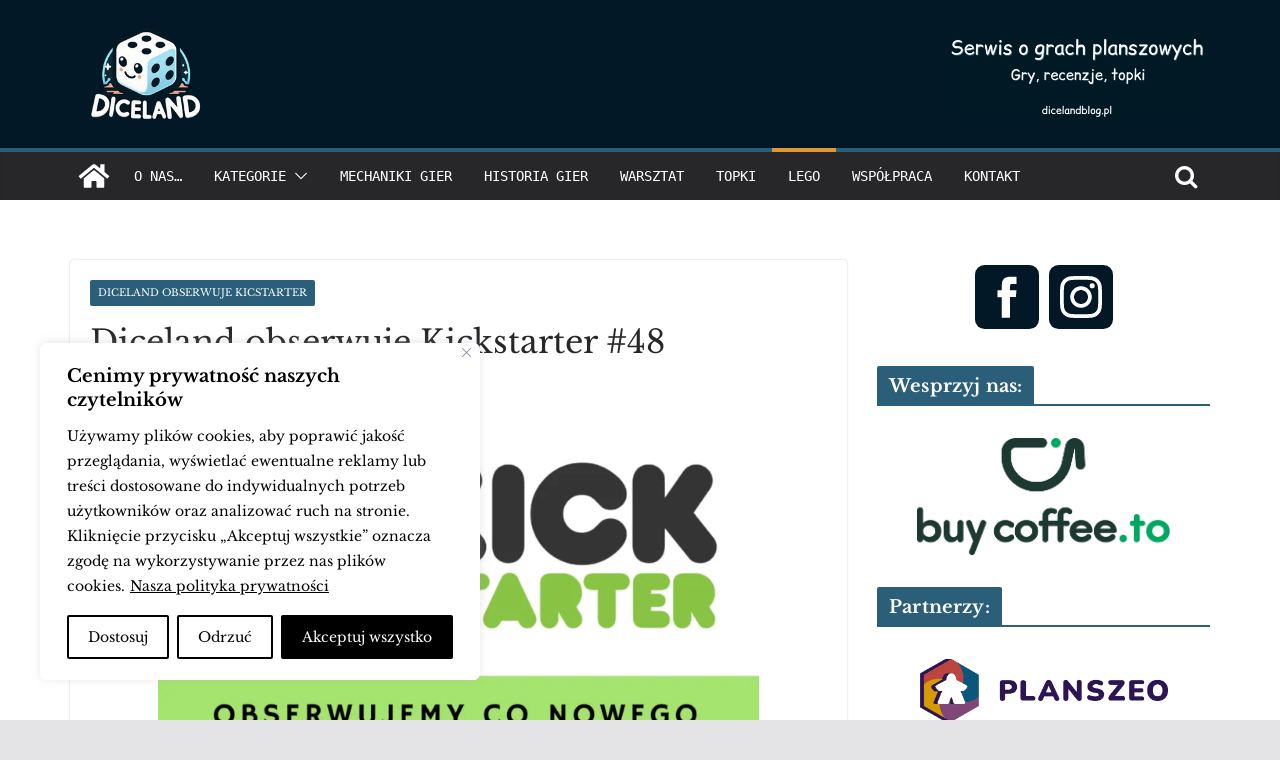

--- FILE ---
content_type: text/css
request_url: https://dicelandblog.pl/wp-content/cache/autoptimize/css/autoptimize_single_0d63051d652b940bafade1f759e44cc7.css?ver=4.1.1
body_size: 18094
content:
@charset "UTF-8";@font-face{font-family:'Open Sans';font-style:normal;font-weight:700;font-stretch:normal;font-display:fallback;src:url(//dicelandblog.pl/wp-content/themes/colormag-pro/assets/fonts/OpenSans-Bold.woff) format("woff")}@font-face{font-family:'Open Sans';font-style:italic;font-weight:700;font-stretch:normal;font-display:fallback;src:url(//dicelandblog.pl/wp-content/themes/colormag-pro/assets/fonts/OpenSans-BoldItalic.woff) format("woff")}@font-face{font-family:'Open Sans';font-style:normal;font-weight:800;font-stretch:normal;font-display:fallback;src:url(//dicelandblog.pl/wp-content/themes/colormag-pro/assets/fonts/OpenSans-ExtraBold.woff) format("woff")}@font-face{font-family:'Open Sans';font-style:italic;font-weight:800;font-stretch:normal;font-display:fallback;src:url(//dicelandblog.pl/wp-content/themes/colormag-pro/assets/fonts/OpenSans-ExtraBoldItalic.woff) format("woff")}@font-face{font-family:'Open Sans';font-style:italic;font-weight:400;font-stretch:normal;font-display:fallback;src:url(//dicelandblog.pl/wp-content/themes/colormag-pro/assets/fonts/OpenSans-Italic.woff) format("woff")}@font-face{font-family:'Open Sans';font-style:normal;font-weight:300;font-stretch:normal;font-display:fallback;src:url(//dicelandblog.pl/wp-content/themes/colormag-pro/assets/fonts/OpenSans-Light.woff) format("woff")}@font-face{font-family:'Open Sans';font-style:italic;font-weight:300;font-stretch:normal;font-display:fallback;src:url(//dicelandblog.pl/wp-content/themes/colormag-pro/assets/fonts/OpenSans-LightItalic.woff) format("woff")}@font-face{font-family:'Open Sans';font-style:normal;font-weight:500;font-stretch:normal;font-display:fallback;src:url(//dicelandblog.pl/wp-content/themes/colormag-pro/assets/fonts/OpenSans-Medium.woff) format("woff")}@font-face{font-family:'Open Sans';font-style:italic;font-weight:500;font-stretch:normal;font-display:fallback;src:url(//dicelandblog.pl/wp-content/themes/colormag-pro/assets/fonts/OpenSans-MediumItalic.woff) format("woff")}@font-face{font-family:'Open Sans';font-style:normal;font-weight:400;font-stretch:normal;font-display:fallback;src:url(//dicelandblog.pl/wp-content/themes/colormag-pro/assets/fonts/OpenSans-Regular.woff) format("woff")}@font-face{font-family:'Open Sans';font-style:normal;font-weight:600;font-stretch:normal;font-display:fallback;src:url(//dicelandblog.pl/wp-content/themes/colormag-pro/assets/fonts/OpenSans-SemiBold.woff) format("woff")}@font-face{font-family:'Open Sans';font-style:italic;font-weight:600;font-stretch:normal;font-display:fallback;src:url(//dicelandblog.pl/wp-content/themes/colormag-pro/assets/fonts/OpenSans-SemiBoldItalic.woff) format("woff")}@font-face{font-family:'Open Sans';font-style:normal;font-weight:400;font-stretch:normal;font-display:fallback;src:url(//dicelandblog.pl/wp-content/themes/colormag-pro/assets/fonts/OpenSans-VariableFont.woff) format("woff")}body{--color--gray:#888;--color--light--primary:#9bc8da;--color--primary:#207daf}html,body,div,span,applet,object,iframe,h1,h2,h3,h4,h5,h6,p,blockquote,pre,a,abbr,acronym,address,big,cite,code,del,dfn,em,font,ins,kbd,q,s,samp,small,strike,strong,sub,sup,tt,var,dl,dt,dd,ol,ul,li,fieldset,form,label,legend,table,caption,tbody,tfoot,thead,tr,th,td{border:0;font:inherit;font-size:100%;font-style:inherit;font-weight:inherit;margin:0;outline:0;padding:0;vertical-align:baseline}article,aside,details,figcaption,figure,footer,header,main,nav,section{display:block}ol,ul{list-style:none}th,td,.wp-block-table th,.wp-block-table td{border:1px solid #e4e4e7;padding:6px 10px}blockquote:before,blockquote:after,q:before,q:after{content:""}blockquote,q{quotes:"" ""}a:focus{outline:thin dotted}a:hover,a:active{outline:0}a img{border:0}embed,iframe,object{max-width:100%}sup,sub{font-size:10px;height:0;line-height:1;position:relative;vertical-align:baseline}sup{bottom:1ex}sub{top:.5ex}*,*:before,*:after{-webkit-box-sizing:inherit;box-sizing:inherit}html{overflow-y:scroll;-webkit-text-size-adjust:100%;-ms-text-size-adjust:100%}.inner-wrap{margin:0 auto;max-width:1140px}.cm-container{max-width:1140px;margin-left:auto;margin-right:auto;padding-left:16px;padding-right:16px;-webkit-box-sizing:content-box;box-sizing:content-box}.cm-header-1 .cm-row{display:-webkit-box;display:-ms-flexbox;display:flex;-webkit-box-orient:vertical;-webkit-box-direction:normal;-ms-flex-direction:column;flex-direction:column;-webkit-box-pack:center;-ms-flex-pack:center;justify-content:center;text-align:center;-webkit-box-align:center;-ms-flex-align:center;align-items:center;gap:10px;padding:24px 0}@media screen and (min-width:48em){.cm-header-1 .cm-row{-webkit-box-orient:horizontal;-webkit-box-direction:normal;-ms-flex-direction:row;flex-direction:row;-webkit-box-pack:justify;-ms-flex-pack:justify;justify-content:space-between;text-align:left;gap:20px}}html{font-size:62.5%}body,button,input,select,textarea{color:#3f3f46;font-size:16px;font-family:"Open Sans",serif;line-height:1.8;word-wrap:break-word}p{margin-bottom:16px;line-height:1.8;word-break:break-word}strong{font-weight:600}cite,em,i{font-style:italic}pre{overflow:auto;max-width:100%;width:798px;margin-bottom:20px;padding:30px 30px 84px;background-color:#fafafa;font-size:1.4rem;font-style:italic;line-height:1.7}code,kbd,var,samp,tt{font-family:"Courier 10 Pitch",Courier,monospace;font-size:1.4rem;line-height:1.4;white-space:pre-wrap}abbr,acronym,dfn{border-bottom:1px dotted #d4d4d8;cursor:help}address{display:block;font-style:italic;margin:0 0 16px}ins{background:#f4f4f5}hr,.wp-block-separator{background-color:#e4e4e7;border:0;height:1px;margin:30px 0}dl{font-size:1.6rem}dt{font-weight:700;margin-bottom:4px}dd{margin-bottom:24px}h1,h2,h3,h4,h5,h6{margin-bottom:20px;color:#27272a;font-weight:500;font-family:"Open Sans",sans-serif;line-height:1.3}h1{font-size:4rem}h2{font-size:3.2rem}h3{font-size:2.4rem}h4{font-size:2rem}h5{font-size:1.8rem}h6{font-size:1.6rem}body{background-color:#e4e4e7;padding-top:10px;padding-bottom:10px;background-size:cover}body.clickable-background-image{position:relative}body.clickable-background-image .background-image-clickable{position:absolute;display:block;width:100%;height:100%;z-index:1;cursor:pointer}body.clickable-background-image .site{position:relative;z-index:99}button,input[type=button],input[type=reset],input[type=submit],.wp-block-button .wp-block-button__link,.wp-element-button,.cm-button{display:inline-block;padding:6px 10px;background-color:#207daf;color:#fff;font-size:16px;font-weight:600;border:1px solid #207daf;-webkit-transition:background-color .3s linear 0s;transition:background-color .3s linear 0s;border-radius:2px;cursor:pointer}button:hover,input[type=button]:hover,input[type=reset]:hover,input[type=submit]:hover,.wp-block-button .wp-block-button__link:hover,.wp-element-button:hover,.cm-button:hover{color:#207daf;background-color:transparent}.cm-column-half{display:-webkit-box;display:-ms-flexbox;display:flex;-webkit-box-orient:vertical;-webkit-box-direction:normal;-ms-flex-direction:column;flex-direction:column;gap:20px;margin-bottom:30px}.tg-one-fourth{float:left;width:23.1527094%;margin:0 2.46305419% 0 0}.tg-one-fourth-last{margin:0}@media screen and (min-width:48em){.cm-column-half{-webkit-box-orient:horizontal;-webkit-box-direction:normal;-ms-flex-direction:row;flex-direction:row}}::-webkit-scrollbar{height:8px}::-webkit-scrollbar-thumb{background:#c1c1c1}input,textarea{-webkit-border-radius:0}input[type=text],input[type=email],input[type=search],input[type=password],input[type=url]{-webkit-appearance:none;-moz-appearance:none;appearance:none;outline:none}input[type=text]:focus,input[type=email]:focus,input[type=search]:focus,input[type=password]:focus,input[type=url]:focus{border:1px solid #e4e4e7}input[type=text],input[type=email],input[type=password],input[type=url],input[type=tel]{-webkit-box-sizing:border-box;box-sizing:border-box;padding:10px;border:1px solid #e4e4e7;line-height:20px;width:100%;margin:0 0 32px;background-color:#fcfcfc;border-radius:4px}input.s{position:relative;width:100%;padding:12px;font-size:1.4rem;border:1px solid #d4d4d8;border-radius:4px 0 0 4px;line-height:1.6}input.s:focus{padding-left:10px;border-color:#e4e4e7;text-indent:0}textarea{-webkit-appearance:none !important;-moz-appearance:none !important;appearance:none !important;padding:1%;border:1px solid #e4e4e7;line-height:20px;width:100%;margin:0 0 32px;background-color:#fcfcfc;border-radius:4px}textarea:focus{border:1px solid #e4e4e7}.colormag-button{display:inline-block;margin-bottom:30px;padding:5px 10px;background-color:#207daf;border:0;-webkit-transition:background-color .3s linear 0s;transition:background-color .3s linear 0s;border-radius:3px;font-size:16px;-webkit-appearance:none !important;-moz-appearance:none !important;appearance:none !important;cursor:pointer;color:#fff}.colormag-button:hover{background-color:#33363b}#search-form input[type=submit]{border-radius:0;margin-left:-8px;margin-bottom:0;padding:6px 10px 5px;font-size:18px}select{border:1px solid #e4e4e7;padding:8px 16px}a{color:#207daf;text-decoration:none;-webkit-transition:all .3s ease;transition:all .3s ease}a:focus,a:active,a:hover{text-decoration:none}ul{list-style:disc}ul ul{list-style:circle}ul ul ul{list-style:square}ul.default-wp-page{list-style:none}ol{list-style:decimal}li{line-height:1.8}li>ul,li>ol{margin:0 0 0 10px}figure{margin:0;text-align:center}img{max-width:100%;height:auto;vertical-align:top}.cm-entry-summary img,.comment-content img,.widget img{max-width:100%}img.size-full,img.size-large{max-width:100%;height:auto}img.alignleft,img.alignright,img.aligncenter{margin-bottom:1.625em}a img{border:0}img#wpstats{display:none}.cm-entry-summary img.wp-smiley{border:none;margin-bottom:0;margin-top:0;padding:0}.wp-caption{margin-bottom:1.5rem;max-width:100%}.wp-caption img[class*=wp-image-]{display:block;margin:1.2% auto 0;max-width:98%}#cm-footer .wp-caption{border:1px solid #444}.wp-caption .wp-caption-text{margin:.8075rem 0}.wp-caption-text{text-align:center}.gallery{margin:0 auto 15px}.gallery .gallery-caption{font-size:12px;line-height:1.2;padding-top:5px}.gallery-item{display:inline-block;padding:15px 2%;text-align:center;vertical-align:top;width:100%;-webkit-box-sizing:border-box;box-sizing:border-box}.gallery-columns-3 .gallery-item,.gallery-columns-4 .gallery-item,.gallery-columns-5 .gallery-item{padding:15px 1%}.gallery-columns-6 .gallery-item,.gallery-columns-7 .gallery-item,.gallery-columns-8 .gallery-item,.gallery-columns-9 .gallery-item{padding:10px .5%}.gallery-columns-2 .gallery-item{width:50%}.gallery-columns-3 .gallery-item{width:33.33%}.gallery-columns-4 .gallery-item{width:25%}.gallery-columns-5 .gallery-item{width:20%}.gallery-columns-6 .gallery-item{width:16.66%}.gallery-columns-7 .gallery-item{width:14.28%}.gallery-columns-8 .gallery-item{width:12.5%}.gallery-columns-9 .gallery-item{width:11.11%}.gallery-icon img{margin:0 auto}table{border-collapse:separate;border-spacing:0;margin:0 0 1.5em;width:100%}table thead{background-color:#f4f8fb}table th{text-transform:uppercase;padding:6px 12px;font-weight:500}table td{padding:6px 12px;border-bottom:1px solid #27272a}.cm-icon{display:block;width:1em;height:1em;-webkit-transition:all .3s;transition:all .3s;fill:#71717a}@media screen and (min-width:62em){.social-links{margin-top:0}}.breaking-news{position:relative;display:-webkit-box;display:-ms-flexbox;display:flex;margin-top:10px;padding-left:8px;padding-right:8px;background-color:#fafafa;font-size:14px;line-height:20px;word-wrap:break-word}.breaking-news-main .breaking-news{display:-webkit-inline-box;display:-ms-inline-flexbox;display:inline-flex}.breaking-news div{display:inline-block;word-wrap:break-word}.breaking-news li{line-height:20px}.breaking-news-latest{position:relative;color:#555}.newsticker{max-width:240px;overflow:hidden;margin-left:4px;height:20px}.breaking-news-main{margin-bottom:1%;padding-bottom:30px}@media screen and (min-width:48em){.breaking-news{margin-top:0}}.date-in-header{color:#3f3f46;text-align:center}.top-bar-menu{text-align:center}.top-bar-menu ul{display:-webkit-box;display:-ms-flexbox;display:flex;-ms-flex-wrap:wrap;flex-wrap:wrap;gap:20px;-webkit-box-pack:center;-ms-flex-pack:center;justify-content:center;list-style:none}.top-bar-menu li:first-child{margin-left:0}.top-bar-menu a{display:block}.fa{font-size:1.6rem;color:#71717a}.social-links ul{display:-webkit-box;display:-ms-flexbox;display:flex;-ms-flex-wrap:wrap;flex-wrap:wrap;-webkit-box-pack:center;-ms-flex-pack:center;justify-content:center;list-style:none}.social-links ul li:hover>a{background-color:transparent}.social-links ul a{text-decoration:none}.social-links ul a:hover{text-decoration:none}.social-links li{margin-left:16px;border-top:0}.social-links li:first-child{margin-left:0}.social-links a{display:-webkit-box;display:-ms-flexbox;display:flex;width:20px;height:20px;-webkit-box-align:center;-ms-flex-align:center;align-items:center;-webkit-box-pack:center;-ms-flex-pack:center;justify-content:center}.social-links .fa{text-align:center;-webkit-transition:color .2s ease-out 0s;transition:color .2s ease-out 0s;font-size:18px}.social-links .fa:hover{color:#207daf}.social-links .fa-twitter{color:#1bb2e9}.social-links .fa-facebook{color:#3b5a9b}.social-links .fa-youtube{color:#ed3f41}.social-links .fa-vimeo-square{color:#4bf}.social-links .fa-skype{color:#009cef}.social-links .fa-linkedin{color:#007bb6}.social-links .fa-google-plus{color:#dc4937}.social-links .fa-github{color:#4183c4}.social-links .fa-flickr{color:#0062dd}.social-links .fa-dribbble{color:#e24d87}.social-links .fa-instagram{color:#3f729b}.social-links .fa-pinterest{color:#d5282e}.social-links .fa-stumbleupon{color:#ec4823}.social-links .fa-tumblr{color:#455469}.social-links .fa-wordpress{color:#21759b}.social-links .fa-codepen{color:#ccc}.social-links .fa-digg{color:#14589e}.social-links .fa-reddit{color:#ff4500}.social-links .fa-xing{color:#026466}.social-links .fa-vk{color:#45668e}.social-links .fa-weibo{color:#e6162d}.social-links .fa-leanpub{color:#000}.social-links .fa-renren{color:#237bc2}.social-links .fa-rss{color:#f26522}.social-links .fa-soundcloud{color:#ff3a00}.social-links .fa-vine{color:#00bf8f}.social-links .fa-delicious{color:#2a96ff}.cm-header-actions .social-links a{padding:0}.cm-header-actions .social-links li{margin-left:0;padding:12px}.cm-header-actions .social-links ul li{display:inline-block;background:0 0}.cm-header-actions .social-links ul li a:hover{background-color:transparent}.cm-header-actions{display:-webkit-box;display:-ms-flexbox;display:flex;-webkit-box-align:center;-ms-flex-align:center;align-items:center;-webkit-box-ordinal-group:4;-ms-flex-order:3;order:3;-ms-flex-preferred-size:100%;flex-basis:100%;-webkit-box-pack:end;-ms-flex-pack:end;justify-content:flex-end;margin-left:auto}.cm-top-search{position:initial}.cm-top-search:has(.show) .fa.search-top:before{content:'✖'}.fa.search-top{display:-webkit-box;display:-ms-flexbox;display:flex;-webkit-box-align:center;-ms-flex-align:center;align-items:center;-webkit-box-pack:center;-ms-flex-pack:center;justify-content:center;padding:8px;height:48px;width:48px;color:#fff;font-size:2.4rem;cursor:pointer}.fa.search-top:hover{background-color:#207daf}.search-wrap{position:relative;display:-webkit-box;display:-ms-flexbox;display:flex;overflow:hidden;border-radius:4px}.search-wrap button{padding:14px;color:#fff;background-color:#207daf;font-size:1.4rem;border-radius:0 4px 4px 0;line-height:.8}.search-form-top{position:absolute;right:0;z-index:9999;border:1px solid #f4f4f5;display:none;padding:24px;border-radius:0 0 4px 4px;background-color:#fff;-webkit-box-shadow:0px 0px 10px rgba(0,0,0,.1);box-shadow:0px 0px 10px rgba(0,0,0,.1)}.search-form-top.show{display:block;width:100%}.search-form-top.show:before{content:'';position:absolute;width:0;height:0;border-bottom:12px solid #fff;border-left:12px solid transparent;border-right:12px solid transparent;top:-10px;right:54px}.search-form-top :focus-visible{outline:none}.search-form-top input.s{width:100%;padding:12px;font-size:1.4rem;border:1px solid #e4e4e7;border-radius:4px 0 0 4px}.search-form-top .search-wrap{display:-webkit-box;display:-ms-flexbox;display:flex}.cm-random-post{-webkit-box-ordinal-group:2;-ms-flex-order:1;order:1}.cm-random-post .fa-random{color:#fff;font-size:2.4rem;vertical-align:middle}.cm-primary-nav .cm-random-post a{display:-webkit-box;display:-ms-flexbox;display:flex;-webkit-box-align:center;-ms-flex-align:center;align-items:center;height:48px;padding:8px;border-bottom:medium none}.cm-primary-nav .cm-random-post a:hover{background-color:#207daf}.cm-primary-nav .cm-random-post a svg{display:block;fill:#fff;font-size:32px}@media screen and (min-width:48em){.cm-header-actions{-ms-flex-preferred-size:unset;flex-basis:unset}.search-form-top.show{width:570px}.search-form-top.show:before{right:10px}.cm-top-search{position:relative}}div.wp-custom-header{position:relative}iframe#wp-custom-header-video{width:100%}video#wp-custom-header-video{display:block;margin:0 auto;overflow:hidden;max-width:100%;height:auto}.wp-custom-header-video-button{opacity:0;visibility:hidden;position:absolute;top:0;left:0;right:0;bottom:0;margin:auto;width:62px;height:50px;font:0/0 a;-webkit-transition:all .5s;transition:all .5s}div#wp-custom-header:hover .wp-custom-header-video-button{visibility:visible;opacity:1}.wp-custom-header-video-button:before{content:"\f04b";display:block;font-family:FontAwesome;font-size:20px}.wp-custom-header-video-button.wp-custom-header-video-pause:before{content:"\f04c"}.cm-page-header .cm-page-title{margin-bottom:16px;padding-bottom:0;font-size:1.8rem;border-bottom:2px solid #207daf}.cm-page-header span{display:-webkit-inline-box;display:-ms-inline-flexbox;display:inline-flex;-webkit-box-align:center;-ms-flex-align:center;align-items:center;gap:6px;padding:6px 12px;background-color:#207daf;color:#fff}.cm-page-header .vcard{padding:0}.breadcrumb-wrap{color:#888;font-size:1.6rem;margin-bottom:30px;padding-bottom:20px}.breadcrumb-wrap .inner-wrap>span{margin:0 2px}.breadcrumb-trail{margin:0;padding:0}.breadcrumb-trail ul{display:-webkit-inline-box;display:-ms-inline-flexbox;display:inline-flex;list-style-type:none;-ms-flex-wrap:wrap;flex-wrap:wrap}.breadcrumb-trail ul li a,.breadcrumb-trail ul li:last-child{margin:0 2px}.breadcrumb-trail ul li:after{content:" > ";white-space:pre;font-family:FontAwesome}.breadcrumb-trail ul li:last-child:after{content:none}.cm-primary-nav li{display:-webkit-box;display:-ms-flexbox;display:flex;-ms-flex-wrap:wrap;flex-wrap:wrap}.cm-primary-nav .cm-submenu-toggle{display:-webkit-box;display:-ms-flexbox;display:flex;-webkit-box-align:center;-ms-flex-align:center;align-items:center;padding-left:8px;cursor:pointer}.cm-primary-nav .cm-submenu-toggle .cm-icon{width:14px;height:14px;fill:#fff}.default-wp-page{display:-webkit-box;display:-ms-flexbox;display:flex;-webkit-box-orient:vertical;-webkit-box-direction:normal;-ms-flex-direction:column;flex-direction:column;-webkit-box-pack:justify;-ms-flex-pack:justify;justify-content:space-between;gap:20px;margin-top:30px}.default-wp-page .previous,.default-wp-page .next{-webkit-box-flex:1;-ms-flex:1;flex:1}.default-wp-page .next{text-align:right}.wp-block-query-pagination-numbers{display:-webkit-box;display:-ms-flexbox;display:flex;-ms-flex-line-pack:justify;align-content:space-between;gap:6px;text-align:center}.wp-block-query-pagination-numbers .page-numbers{display:-webkit-box;display:-ms-flexbox;display:flex;-webkit-box-align:center;-ms-flex-align:center;align-items:center;-ms-flex-pack:distribute;justify-content:space-around;width:14px;height:14px;border-radius:4px;border:1px solid #f4f4f5;background-color:#fff;color:#3f3f46;font-size:14px;padding:8px;font-weight:400}.wp-block-query-pagination-numbers .page-numbers.current{background-color:#207daf;color:#fff}.previous a,.next a{display:-webkit-inline-box;display:-ms-inline-flexbox;display:inline-flex;-webkit-box-align:center;-ms-flex-align:center;align-items:center;gap:8px;color:#3f3f46;cursor:pointer;font-size:1.6rem;font-weight:600;word-break:break-all}.previous a:hover,.next a:hover{color:#207daf;text-decoration:underline}.previous svg,.next svg{fill:#27272a}.nav-previous,.nav-next{margin-bottom:15px}.nav-previous a,.nav-next a{color:#207daf;cursor:pointer;font-size:16px}.nav-previous a:hover,.nav-next a:hover{text-decoration:underline}.nav-previous a{float:left}.nav-next a{float:right}.link-pagination{display:-webkit-box;display:-ms-flexbox;display:flex;-ms-flex-line-pack:justify;align-content:space-between;gap:6px;text-align:center;margin:16px 0}.link-pagination .post-page-numbers{display:-webkit-box;display:-ms-flexbox;display:flex;-webkit-box-align:center;-ms-flex-align:center;align-items:center;-ms-flex-pack:distribute;justify-content:space-around;width:14px;height:14px;padding:8px;background-color:#fff;color:#3f3f46;font-size:1.4rem;font-weight:400;border-radius:4px;border:1px solid #f4f4f5}.link-pagination .post-page-numbers.current{background-color:#207daf;color:#fff}.thumbnail-pagination{margin:30px 0}.thumbnail-pagination li{width:49.5%;-webkit-box-shadow:0 1px 3px 0 rgba(0,0,0,.1);box-shadow:0 1px 3px 0 rgba(0,0,0,.1);-moz-box-shadow:0 1px 3px 0 rgba(0,0,0,.1);min-height:90px}.thumbnail-pagination img{width:20%;display:inline-block;vertical-align:top;margin:0}.thumbnail-pagination .next{text-align:right}.thumbnail-pagination .previous a{padding-left:4%}.thumbnail-pagination .next a{padding-right:4%}.thumbnail-pagination a{display:inline-block;vertical-align:top;width:75%;color:#67666a;line-height:28px;position:relative;text-transform:uppercase;padding:0;font-weight:700}.thumbnail-pagination a:hover{text-decoration:none}.thumbnail-pagination a span{display:none}.slide-prev,.slide-next{filter:alpha(opacity=70);background-color:#207daf;position:absolute;top:50%;-webkit-transform:translateY(-50%);transform:translateY(-50%);z-index:9;border-radius:2px;padding:4px;display:-webkit-box;display:-ms-flexbox;display:flex;-webkit-box-align:center;-ms-flex-align:center;align-items:center;-webkit-box-pack:center;-ms-flex-pack:center;justify-content:center}.slide-prev .cm-icon,.slide-next .cm-icon{fill:#fff}.slide-prev{margin-left:20px}.slide-next{right:0;margin-right:20px}.slide-prev:hover,.cm-category-slide-prev:hover,.slide-next:hover,.cm-category-slide-next:hover{opacity:1;filter:alpha(opacity=100)}.tg-numbered-pagination{margin-top:32px}.tg-infinite-pagination{text-align:center;margin-top:32px}.tg-infinite-pagination .page-numbers{display:none}.tg-infinite-pagination .tg-load-more{display:inline-block;text-align:center;font-size:16px;font-weight:600;background-color:#207daf;padding:8px 16px;border-radius:2px}.tg-infinite-pagination .tg-load-more.loading{cursor:default}.tg-infinite-pagination .tg-load-more.loading .tg-load-more-icon{display:inline-block}.tg-infinite-pagination .tg-load-more .tg-load-more-icon{vertical-align:middle;display:none;padding-right:5px}.tg-infinite-pagination .tg-load-more .tg-load-more-text{vertical-align:middle;display:inline-block}.tg-infinite-pagination a,.tg-infinite-pagination span{color:#fff}.tg-infinite-pagination .spinner{width:16px;height:16px;border:2px solid rgba(24,24,24,.3);border-top-color:#fff;border-radius:50%;-webkit-animation:spinner 2s linear infinite;animation:spinner 2s linear infinite}@-webkit-keyframes spinner{0%{-webkit-transform:rotate(0deg);transform:rotate(0deg)}100%{-webkit-transform:rotate(360deg);transform:rotate(360deg)}}@keyframes spinner{0%{-webkit-transform:rotate(0deg);transform:rotate(0deg)}100%{-webkit-transform:rotate(360deg);transform:rotate(360deg)}}.tg-infinite-pagination .tg-no-more-post{background-color:#207daf}.tg-infinite-pagination--scroll .tg-load-more{text-align:center;display:inline-block;font-size:12px;background-color:transparent;padding:8px 15px;border-radius:3px}.tg-infinite-pagination--scroll .tg-load-more.loading{cursor:default;background:unset}.tg-infinite-pagination--scroll .tg-load-more.loading .tg-load-more-icon{display:inline-block}.tg-infinite-pagination--scroll .tg-load-more .tg-load-more-icon{vertical-align:middle;display:none;padding-right:5px}.tg-infinite-pagination--scroll .spinner{width:16px;height:16px;border:2px solid rgba(24,24,24,.3);border-top-color:gray;border-radius:50%;-webkit-animation:spinner 2s linear infinite;animation:spinner 2s linear infinite}@keyframes spinner{0%{-webkit-transform:rotate(0deg);transform:rotate(0deg)}100%{-webkit-transform:rotate(360deg);transform:rotate(360deg)}}.tg-infinite-pagination--scroll .tg-no-more-post{background-color:#207daf}.tg-infinite-pagination--scroll .spinner{width:24px;height:24px;background:unset}@media screen and (max-width:767px){.thumbnail-pagination li{width:100%;display:block;min-height:70px}.thumbnail-pagination li.previous{margin-bottom:20px}.thumbnail-pagination a{font-size:15px}}@media screen and (min-width:48em){.default-wp-page{-webkit-box-orient:horizontal;-webkit-box-direction:normal;-ms-flex-direction:row;flex-direction:row}}nav li>ul,nav li>ol{margin:0;list-style:none}.cm-primary-nav{width:100%;text-align:center}.cm-primary-nav .menu{-webkit-box-flex:1;-ms-flex:1;flex:1}.cm-primary-nav li{position:relative;font-family:"Open Sans",serif;font-weight:300;padding:10px 16px}.cm-primary-nav a{display:-webkit-box;display:-ms-flexbox;display:flex;color:#fff;font-size:14px;font-weight:600;text-transform:uppercase;line-height:2}.cm-primary-nav li.default-menu{display:none}.cm-primary-nav .cm-home-icon a{padding:8px}.cm-primary-nav .cm-home-icon a:hover{background-color:#207daf}.cm-primary-nav a:hover{color:#fff}.cm-primary-nav ul{display:none}.cm-primary-nav ul li.current-menu-item,.cm-primary-nav ul li.current_page_ancestor,.cm-primary-nav ul li.current-menu-ancestor,.cm-primary-nav ul li.current_page_item,.cm-primary-nav ul li:hover,.cm-primary-nav ul li.focus{background-color:#207daf}.cm-primary-nav .sub-menu,.cm-primary-nav .children{background-color:#232323}.cm-primary-nav ul li ul,.cm-primary-nav ul li:hover ul ul,.cm-primary-nav ul li.focus ul ul{left:-99999px;z-index:100}.cm-primary-nav ul li.focus>ul{display:block}.cm-primary-nav ul ul li:hover ul ul,.cm-primary-nav ul ul li.focus ul ul{left:-99999px;z-index:100}.cm-primary-nav ul ul ul li:hover ul ul,.cm-primary-nav ul ul ul ul li:hover ul ul,.cm-primary-nav ul ul ul li:hover ul ul,.cm-primary-nav ul ul ul ul li:hover ul ul{left:-99999px;z-index:100}.cm-primary-nav ul li:hover>ul,.cm-primary-nav ul li.focus>ul{left:0}.cm-primary-nav ul ul li:hover>ul,.cm-primary-nav ul ul li.focus>ul{left:100%}.cm-primary-nav ul ul ul li:hover>ul,.cm-primary-nav ul ul ul li.focus>ul{left:100%}.cm-primary-nav ul ul ul ul li:hover>ul,.cm-primary-nav ul ul ul ul ul li:hover>ul,.cm-primary-nav ul ul ul ul li.focus>ul,.cm-primary-nav ul ul ul ul ul li.focus>ul{left:100%}.cm-primary-nav ul li ul{position:absolute;-webkit-box-orient:vertical;-webkit-box-direction:normal;-ms-flex-direction:column;flex-direction:column;width:200px;top:100%}.cm-primary-nav ul li ul li a{-webkit-box-flex:1;-ms-flex:1;flex:1;border-top:none;font-size:14px;height:100%;color:#fff;display:block;text-align:left;text-transform:none}.cm-primary-nav ul li ul li:hover{color:#fff;background-color:#207daf}.cm-primary-nav ul li.current-menu-item ul li a:hover{color:#fff;background-color:#207daf}.cm-primary-nav ul li ul li ul{left:200px;top:0}.cm-primary-nav select{display:none}#cm-primary-nav{position:relative;z-index:999;-webkit-box-shadow:0 0 2px rgba(0,0,0,.1) inset;box-shadow:0 0 2px rgba(0,0,0,.1) inset;background-color:#27272a;border-top:4px solid #207daf}#cm-primary-nav .cm-row{position:relative;display:-webkit-box;display:-ms-flexbox;display:flex;-webkit-box-align:center;-ms-flex-align:center;align-items:center;-webkit-box-sizing:border-box;box-sizing:border-box}.cm-home-icon.front_page_on{background-color:#207daf}.cm-home-icon svg{display:block;fill:#fff;font-size:32px}.sticky-wrapper.is-sticky .cm-primary-nav .cm-home-icon a,.sticky-wrapper .cm-primary-nav .cm-home-icon a{padding:8px}.cm-menu-primary-container{-webkit-box-flex:1;-ms-flex-positive:1;flex-grow:1;-ms-flex-preferred-size:70%;flex-basis:70%}.cm-menu-primary-container .sub-menu{display:none}li.default-menu{display:none}.cm-sub-toggle{position:absolute;right:15px;top:12px;display:block;text-align:center;height:24px;width:24px;color:#fff;cursor:pointer;line-height:21px}.cm-sub-toggle .fa{color:#fff}.menu-logo a{padding:0}.menu-logo a:hover{background-color:unset}.menu-logo img{width:auto;margin-bottom:0}.top-menu-toggle{display:none;cursor:pointer}.cm-header .cm-menu-toggle[aria-expanded=true] .cm-icon--bars{display:none}.cm-header .cm-menu-toggle[aria-expanded=false] .cm-icon--x-mark{display:none}.cm-header .cm-menu-toggle{color:#fff;margin:0;text-align:center;font-family:"Open Sans",serif;padding-bottom:0;line-height:1.2;width:48px;height:48px}.cm-header .cm-menu-toggle:hover{color:#fff}.cm-header .cm-menu-toggle svg{width:48px;height:48px;fill:#fff;padding:8px}.cm-header .cm-menu-toggle svg:hover{color:#fff}.cm-header .cm-mobile-nav ul.menu-scrollbar{overflow-y:scroll;width:100%}.cm-header .cm-mobile-nav li:hover,.cm-header .cm-mobile-nav li.current-page-ancestor,.cm-header .cm-mobile-nav li.current-menu-ancestor,.cm-header .cm-mobile-nav li.current-page-item,.cm-header .cm-mobile-nav li.current-menu-item{color:#fff;background-color:#207daf}.cm-header .cm-mobile-nav li:hover>.cm-sub-toggle i,.cm-header .cm-mobile-nav li.current-page-ancestor>.cm-sub-toggle i,.cm-header .cm-mobile-nav li.current-menu-ancestor>.cm-sub-toggle i,.cm-header .cm-mobile-nav li.current-page-item>.cm-sub-toggle i,.cm-header .cm-mobile-nav li.current-menu-item>.cm-sub-toggle i{color:#fff}.cm-mobile-nav .menu-logo a{padding:0}.cm-mobile-nav .menu{position:absolute;top:100%;width:100%;left:0;right:0;-webkit-filter:drop-shadow(0px 4px 18px rgba(153,153,153,.1));filter:drop-shadow(0px 4px 18px rgba(153,153,153,.1))}.cm-mobile-nav .cm-menu-primary-container{width:100%;position:absolute;top:100%;-webkit-filter:drop-shadow(0px 4px 18px rgba(153,153,153,.1));filter:drop-shadow(0px 4px 18px rgba(153,153,153,.1))}.cm-mobile-nav .cm-menu-primary-container>ul,.cm-mobile-nav .menu>ul{width:100%}.cm-mobile-nav ul{margin:0;list-style:none}.cm-mobile-nav a{display:block;-webkit-box-flex:1;-ms-flex-positive:1;flex-grow:1;font-size:14px;color:#fff;padding:10px 20px;text-decoration:none;text-transform:uppercase}.cm-mobile-nav .cm-random-post a{display:-webkit-box;display:-ms-flexbox;display:flex;padding:8px;height:48px;line-height:1.8}.cm-mobile-nav .cm-random-post a svg{display:block;fill:#fff;font-size:32px}.cm-mobile-nav li{position:relative;display:-webkit-box;display:-ms-flexbox;display:flex;-ms-flex-wrap:wrap;flex-wrap:wrap;background-color:#27272a;border-top:1px solid #3f3f46}.cm-mobile-nav li a:hover{background-color:#207daf;color:#fff}.cm-mobile-nav .sub-menu{-ms-flex-preferred-size:100%;flex-basis:100%}.cm-mobile-nav .cm-submenu-toggle{display:-webkit-box;display:-ms-flexbox;display:flex;-webkit-box-align:center;-ms-flex-align:center;align-items:center;padding:14px;border-left:1px solid rgba(255,255,255,.2);cursor:pointer}.cm-mobile-nav .cm-submenu-toggle svg{height:14px;width:14px;fill:#fff}.cm-mobile-nav ul ul a{padding-left:45px;text-transform:none}.cm-mobile-nav ul ul ul a{padding-left:90px}.cm-mobile-nav .current_page_item>a,.cm-mobile-nav .current-menu-item{background:#207daf;color:#fff}.cm-mobile-nav .cm-home-icon a{padding:8px}.default-wp-page.thumbnail-background-pagination{overflow:hidden}.default-wp-page.thumbnail-background-pagination img{width:100%;display:inline-block;margin-bottom:0}.default-wp-page.thumbnail-background-pagination li{width:50%;-webkit-transition:.4s all ease-in-out;transition:.4s all ease-in-out;padding:0;position:relative}.default-wp-page.thumbnail-background-pagination a{font-size:18px;color:#fff;position:absolute;left:0;right:0;margin:0 auto;bottom:0;z-index:1;padding:15px;background:-webkit-gradient(linear,left top,left bottom,from(transparent),to(rgba(0,0,0,.7)));background:linear-gradient(to bottom,transparent,rgba(0,0,0,.7))}.default-wp-page.thumbnail-background-pagination a .meta-nav{display:block;font-size:14px}.default-wp-page.thumbnail-background-pagination a:hover{text-decoration:none}.default-wp-page.thumbnail-background-pagination .previous{width:calc(50% - 15px);margin-right:15px}.default-wp-page.thumbnail-background-pagination .next{width:calc(50% - 15px);margin-left:15px;text-align:right}.default-wp-page.thumbnail-background-pagination .next:hover{-webkit-transform:translateX(0);transform:translateX(0)}.default-wp-page.thumbnail-background-pagination .previous:hover{-webkit-transform:translateX(0);transform:translateX(0)}.page-numbers{display:-webkit-box;display:-ms-flexbox;display:flex;-ms-flex-line-pack:justify;align-content:space-between;gap:6px;text-align:center}.page-numbers a,.page-numbers span{display:block}.page-numbers li{display:inline-block}.page-numbers li:hover>a{background-color:#ebebec}.page-numbers li:first-child{margin-left:0}.page-numbers li:last-child{margin-right:0}.page-numbers li>a,.page-numbers li>span{display:-webkit-box;display:-ms-flexbox;display:flex;-webkit-box-align:center;-ms-flex-align:center;align-items:center;-ms-flex-pack:distribute;justify-content:space-around;width:32px;height:32px;border-radius:4px;border:1px solid #f4f4f5;background-color:#fff;color:#3f3f46;font-size:14px;padding:8px;font-weight:400}.page-numbers li .fa{color:#3f3f46}.page-numbers .current{background-color:#207daf;color:#fff}.tg-autoload-posts .related-posts{margin-bottom:25px}.tg-autoload-posts .tg-post+.tg-post{margin-top:15px;padding-top:60px;border-top:1px solid #f8f8f8}.tg-autoload-posts #comments.comments-area{border-top:1px solid transparent;padding:0}@media screen and (min-width:48em){.cm-primary-nav ul{display:-webkit-box;display:-ms-flexbox;display:flex;-ms-flex-wrap:wrap;flex-wrap:wrap;list-style:none}.cm-menu-primary-container .sub-menu{display:-webkit-box;display:-ms-flexbox;display:flex}.cm-sub-toggle{display:none}}.tg-image-to-reveal-fade-in-up{opacity:0;-webkit-transform:translateY(5px);transform:translateY(5px);-webkit-transition:all .8s ease-out;transition:all .8s ease-out}.tg-image-to-reveal-fade-in-down{opacity:0;-webkit-transform:translateY(-5px);transform:translateY(-5px);-webkit-transition:all .8s ease-out;transition:all .8s ease-out}.tg-image-to-reveal-fade-in{opacity:0;-webkit-transition:all .8s ease-out;transition:all .8s ease-out}.tg-image-to-reveal-fade-in-up--is-revealed,.tg-image-to-reveal-fade-in-down--is-revealed,.tg-image-to-reveal-fade-in--is-revealed{opacity:1;-webkit-transform:translateY(0);transform:translateY(0)}.comment-navigation{margin-bottom:16px}.bypostauthor{display:block}.avatar{border-radius:50%}.comments-area{margin-top:60px}.comments-area .comments-title{font-size:2.4rem;margin-bottom:40px}.comments-area .comment-metadata{display:-webkit-box;display:-ms-flexbox;display:flex;-webkit-box-align:center;-ms-flex-align:center;align-items:center;gap:8px;margin-left:60px}.comments-area #comment:focus-visible{outline:none}.comments-area .avatar{height:40px;width:40px;margin-right:16px;margin-bottom:0;border:1px solid rgba(17,17,17,.15)}.comments-area .fn a{color:#27272a;font-size:20px;font-weight:500}.comments-area .comment-content{margin-top:16px;margin-left:60px}.comments-area .comment-content p{line-height:1.8;margin-bottom:12px}.comments-area .comment-content a{word-wrap:break-word}.comments-area .comment-date-time,.comments-area .comment-permalink{display:-webkit-box;display:-ms-flexbox;display:flex;-webkit-box-align:center;-ms-flex-align:center;align-items:center;gap:6px;font-size:1.2rem;font-weight:400;line-height:1.8;color:#71717a}.comments-area .comment-permalink:hover{color:#207daf}.comments-area .comment-reply-link{margin-top:12px;font-size:1.4rem;font-weight:600}.comment{margin-bottom:20px}.comment ul,.comment ol{margin:0 0 20px 20px}.comment ul{list-style:square outside none}.comment a:hover{text-decoration:underline}.comment .comment-author-link{display:-webkit-inline-box;display:-ms-inline-flexbox;display:inline-flex;-webkit-box-align:center;-ms-flex-align:center;align-items:center;-webkit-box-pack:center;-ms-flex-pack:center;justify-content:center;gap:12px;margin-bottom:12px}.comment .comment-author-link .post-author{background-color:#207daf;color:#fff;padding:6px;border-radius:4px;font-size:14px}.comment-list{margin-bottom:24px;list-style-type:none;padding:0}.comment-list .children{margin-left:20px;list-style-type:none;padding:0}.comment-edit-link{font-size:1.2rem}.comment-respond .comment-reply-title{display:-webkit-box;display:-ms-flexbox;display:flex;gap:10px;-ms-flex-wrap:wrap;flex-wrap:wrap;margin-top:6px;margin-bottom:8px;font-size:2.4rem}.comment-respond .comment-reply-title #cancel-comment-reply-link{font-weight:400;font-size:1.6rem}.comment-respond .logged-in-as,.comment-respond .comment-notes{margin-bottom:32px;font-size:1.6rem}.comment-respond form .comment-form-cookies-consent #wp-comment-cookies-consent{margin-right:6px}.comment-respond form .comment-form-cookies-consent label{display:inline-block;font-weight:400;margin-top:10px;margin-bottom:32px}.comment-respond form input[type=text],.comment-respond form textarea,.comment-respond form input[type=email],.comment-respond form input[type=url]{-webkit-box-sizing:border-box;box-sizing:border-box;font-size:1.6rem;line-height:1.5;padding:10px;width:100%;margin-bottom:14px}.comment-respond form p.form-allowed-tags{display:none;font-size:1.6rem;line-height:1;color:#5e5e5e}.comment-respond label{display:block;font-size:1.6rem;font-weight:600;color:#52525b;margin-bottom:8px;line-height:1.8}.comment-respond p{margin-bottom:0}.required{color:red}.cm-entry-button{display:inline-block;background-color:#207daf;border-radius:2px}.cm-entry-button span{display:inline-block;padding:4px 12px;color:#fff;font-size:1.4rem;font-weight:600;cursor:pointer;line-height:1.8}.cm-entry-button span:hover{background-color:rgba(0,0,0,.1)}.cm-entry-footer .cm-edit-link{margin-top:24px;line-height:1}.cm-entry-title{margin-bottom:12px;font-size:2.4rem;font-weight:500}.cm-entry-title a{color:#27272a}.cm-entry-title a:hover{color:#207daf;text-decoration:underline}.cm-entry-header-meta{display:-webkit-box;display:-ms-flexbox;display:flex;margin-bottom:12px}.cm-below-entry-meta{display:-webkit-box;display:-ms-flexbox;display:flex;-ms-flex-wrap:wrap;flex-wrap:wrap;-webkit-box-align:center;-ms-flex-align:center;align-items:center;gap:8px;margin-bottom:12px}.cm-below-entry-meta .cm-post-date a,.cm-below-entry-meta .cm-comments-link a{display:-webkit-box;display:-ms-flexbox;display:flex;-webkit-box-align:center;-ms-flex-align:center;align-items:center;gap:4px}.cm-below-entry-meta a:hover,.cm-entry-header-meta a:hover{text-decoration:underline}.cm-author,.cm-post-views,.cm-edit-link,.cm-comments-link,.cm-post-date,.cm-reading-time{display:-webkit-box;display:-ms-flexbox;display:flex;-webkit-box-align:center;-ms-flex-align:center;align-items:center;gap:4px;font-size:1.2rem}.cm-tag-links{display:-webkit-box;display:-ms-flexbox;display:flex;-webkit-box-align:center;-ms-flex-align:center;align-items:center;font-size:1.2rem}.cm-icon--tag{margin-right:4px}.cm-post-date a,.cm-author a,.cm-tag-links a,.cm-edit-link a,.cm-comments-link a{color:#71717a;font-size:1.2rem}.cm-tag-links{-ms-flex-wrap:wrap;flex-wrap:wrap}.cm-total-views{color:#71717a;font-size:1.2rem}.cm-entry-summary{margin-top:12px}.cm-entry-summary p{margin-bottom:1.5em;font-size:1.4rem}.cm-entry-summary p:last-child{margin-bottom:0}.cm-featured-image{text-align:center}.cm-featured-image a{display:block;position:relative}.cm-advertisement_125x125 .cm-advertisement-content{display:-webkit-box;display:-ms-flexbox;display:flex;-ms-flex-wrap:wrap;flex-wrap:wrap;-webkit-box-pack:center;-ms-flex-pack:center;justify-content:center;gap:10px}.advertisement_below_post_title{float:left;width:300px;margin-right:10px}.advertisement_300x250 img{margin:0 auto;display:block}.cm-header-col-2 .advertisement_728x90{margin-bottom:0;padding:0}.cm-header-col-2 .advertisement_728x90 img{padding:0}.advertisement_728x90{display:block}.advertisement_728x90 img{width:calc(100% - 50px);display:block;-webkit-box-shadow:0 1px 3px 0 rgba(0,0,0,.1);box-shadow:0 1px 3px 0 rgba(0,0,0,.1);padding:24px 26px;margin-left:auto;margin-right:auto}.widget .cm-breaking-news .cm-post{padding:0}.cm-breaking-news-slider-widget{display:-webkit-box;display:-ms-flexbox;display:flex;-webkit-box-orient:vertical;-webkit-box-direction:normal;-ms-flex-direction:column;flex-direction:column;gap:12px}.cm-breaking-news-slider-widget img{border-radius:4px}.cm-breaking-news{width:100%;padding:12px;border-radius:4px;-webkit-box-shadow:0px 0px 2px 0px rgba(0,0,0,.24);box-shadow:0px 0px 2px 0px rgba(0,0,0,.24)}.cm-breaking-news .cm-post{-webkit-box-shadow:none;box-shadow:none;padding:0}.cm-breaking-news .cm-entry-title{margin-bottom:8px}.cm-breaking-news .cm-entry-title a{display:block;font-size:1.4rem;line-height:1.4;padding:0}.cm-breaking-news .cm-slide-up,.cm-breaking-news .cm-slide-down{display:-webkit-box;display:-ms-flexbox;display:flex;-webkit-box-align:center;-ms-flex-align:center;align-items:center;-webkit-box-pack:center;-ms-flex-pack:center;justify-content:center;padding:0;width:100%}.cm-breaking-news .cm-slide-up svg,.cm-breaking-news .cm-slide-down svg{padding:4px;background-color:#fafafa;fill:#71717a;border:1px solid #fafafa;border-radius:2px}.cm-breaking-news .cm-slide-down{padding-top:16px}.cm-breaking-news .cm-slide-up{padding-bottom:16px}.cm-breaking-news .cm-post{display:-webkit-box;display:-ms-flexbox;display:flex}.cm-breaking-news .cm-below-entry-meta{margin-bottom:0}.cm-breaking-news .cm-below-entry-meta .cm-comments-link a,.cm-breaking-news .cm-below-entry-meta .cm-post-date a,.cm-breaking-news .cm-below-entry-meta .cm-author a{font-size:1.2rem}.cm-breaking-news .cm-author{display:none}i.fa-arrow-up,i.fa-arrow-down{width:94%;text-align:center;cursor:pointer;padding:10px;color:#207daf}.widget_call_to_action{margin-bottom:30px}.call-to-action{padding:30px;background-color:#207daf;background-repeat:no-repeat;background-size:cover}.call-to-action-border{position:relative;z-index:1;padding:60px 60px 70px;background-color:rgba(250,250,250,.87)}.call-to-action--center{text-align:center}.call-to-action--left{text-align:left}.call-to-action--right{text-align:right}.call-to-action-border:before{position:absolute;content:"";top:30px;bottom:30px;left:30px;right:30px;margin:0 auto;border:1px solid #c0bcb9;height:auto;width:auto;z-index:-1}.call-to-action-border:after{position:absolute;content:"";top:30px;bottom:30px;left:30px;right:30px;margin:0 auto;border:1px solid #c0bcb9;height:auto;width:auto;z-index:-1;top:34px;left:34px;right:34px;bottom:34px}.call-to-action__title{margin-bottom:10px;font-size:48px;text-transform:uppercase;font-weight:700}.call-to-action-content{margin-bottom:40px}.widget_call_to_action .btn--primary{display:inline-block;padding:20px 25px;color:#fff;background-color:#207daf;font-size:1.4rem;font-weight:700;text-transform:uppercase}.rtl .cm-slider{direction:rtl}.cm-featured-category-slider-widget{margin-bottom:30px}.cm-slider-area .cm-featured-category-slider-widget{margin-bottom:0}.top-full-width-sidebar .cm-featured-category-slider-widget{margin-bottom:10px}.tg-full-width.inner-wrap{max-width:100%;padding:0 15px}.tg-full-width .home .cm-content{padding-top:0}.cm-category-slide-prev,.cm-category-slide-next{position:absolute;top:92%;z-index:99;display:-webkit-box;display:-ms-flexbox;display:flex;-webkit-box-align:center;-ms-flex-align:center;align-items:center;-webkit-box-pack:center;-ms-flex-pack:center;justify-content:center;-webkit-transform:translateY(-92%);transform:translateY(-92%);background-color:#207daf;border-radius:2px;padding:4px;display:flex;align-items:center;justify-content:center}.cm-category-slide-prev .cm-icon,.cm-category-slide-next .cm-icon{fill:#fff;height:16px;width:16px}.cm-category-slide-prev{right:0;margin-right:60px}.cm-category-slide-next{right:0;margin-right:24px}.slide-next i,.slide-prev i,.cm-category-slide-next i,.cm-category-slide-prev i{color:#fff;font-size:22px;padding:0 10px;vertical-align:text-bottom}.cm-header-col-2 .widget.widget_exchange,.widget.widget_exchange{margin-bottom:30px;text-align:left}.exchange-currency{background-color:#fcfdfd}.exchange-currency .base-currency{text-align:center;padding:20px;font-size:18px;font-weight:700;border-bottom:1px solid #e4e3e2}.exchange-currency .currency-list{padding:20px}.exchange-currency .currency-table{display:inline-block;vertical-align:top;margin-bottom:10px;padding-bottom:10px;margin-right:-4px;font-size:14px;border-bottom:1px solid #efefef}.exchange-currency .currency-table:last-child{margin-bottom:0;padding-bottom:0;border-bottom:0 none}.exchange-currency .currency--country{font-weight:700;display:inline-block}.exchange-currency.exchange-column-1 .currency-table{width:100%;padding-right:0}.exchange-currency.exchange-column-2 .currency-table{width:46%;padding-right:8%}.exchange-currency.exchange-column-3 .currency-table{width:28%;padding-right:8%}.exchange-currency.exchange-column-2 .currency-table:nth-child(2n),.exchange-currency.exchange-column-3 .currency-table:nth-child(3n){padding-right:0}.currency--flag{display:inline-block;width:24px;height:24px;background-image:url(//dicelandblog.pl/wp-content/themes/colormag-pro/assets/img/flags.png);background-repeat:no-repeat;background-position:0 0;vertical-align:top;margin:1px 5px 0 0}.currency--flag.currency--flag-aud{background-position:2px -2px}.currency--flag.currency--flag-bgn{background-position:-24px 0}.currency--flag.currency--flag-brl{background-position:-48px 0}.currency--flag.currency--flag-cad{background-position:-72px 0}.currency--flag.currency--flag-chf{background-position:-96px 0}.currency--flag.currency--flag-cny{background-position:0 -24px}.currency--flag.currency--flag-czk{background-position:-24px -24px}.currency--flag.currency--flag-dkk{background-position:-48px -24px}.currency--flag.currency--flag-gbp{background-position:-96px -24px}.currency--flag.currency--flag-hkd{background-position:0 -48px}.currency--flag.currency--flag-hrk{background-position:-24px -48px}.currency--flag.currency--flag-huf{background-position:-48px -48px}.currency--flag.currency--flag-idr{background-position:-72px -48px}.currency--flag.currency--flag-ils{background-position:-96px -48px}.currency--flag.currency--flag-inr{background-position:0 -71px}.currency--flag.currency--flag-jpy{background-position:-24px -75px}.currency--flag.currency--flag-krw{background-position:-48px -72px}.currency--flag.currency--flag-mxn{background-position:-72px -72px}.currency--flag.currency--flag-myr{background-position:-96px -72px}.currency--flag.currency--flag-nok{background-position:0 -96px}.currency--flag.currency--flag-nzd{background-position:-24px -96px}.currency--flag.currency--flag-php{background-position:-48px -96px}.currency--flag.currency--flag-pln{background-position:-72px -96px}.currency--flag.currency--flag-ron{background-position:-96px -96px}.currency--flag.currency--flag-rub{background-position:-120px 0}.currency--flag.currency--flag-sek{background-position:-120px -24px}.currency--flag.currency--flag-sgd{background-position:-120px -48px}.currency--flag.currency--flag-thb{background-position:-120px -72px}.currency--flag.currency--flag-try{background-position:-120px -96px}.currency--flag.currency--flag-usd{background-position:0 -120px}.currency--flag.currency--flag-zar{background-position:-24px -120px}.currency--flag.currency--flag-eur{background-position:-72px -24px}.currency--rate{float:right}.cm-featured-category-slider,.cm-slider-area-rotate{position:relative}.cm-featured-category-slider .cm-single-slide,.cm-slider-area-rotate .cm-single-slide{position:relative;border-radius:4px;overflow:hidden}.cm-featured-category-slider img,.cm-slider-area-rotate img{width:100%;margin-bottom:0}.cm-featured-category-slider .cm-below-entry-meta,.cm-slider-area-rotate .cm-below-entry-meta{margin-bottom:0}.cm-featured-category-slider .single-post .bx-controls-direction,.cm-slider-area-rotate .single-post .bx-controls-direction{display:none}.cm-featured-category-slider .cm-slide-content,.cm-slider-area-rotate .cm-slide-content{position:absolute;bottom:0;right:0;left:0;display:grid;grid-template-rows:repeat(1,1fr);-webkit-box-align:end;-ms-flex-align:end;align-items:end;text-align:left;padding:16px;background:-webkit-gradient(linear,left top,left bottom,from(rgba(35,35,35,0)),to(#232323));background:linear-gradient(180deg,rgba(35,35,35,0) 0%,#232323 100%)}.cm-featured-category-slider .cm-slide-content .cm-entry-header-meta .cm-post-categories a,.cm-slider-area-rotate .cm-slide-content .cm-entry-header-meta .cm-post-categories a{background-color:#207daf}.cm-featured-category-slider .cm-entry-title,.cm-slider-area-rotate .cm-entry-title{color:#fff;font-size:1.6rem}.cm-featured-category-slider .cm-entry-title a,.cm-slider-area-rotate .cm-entry-title a{color:inherit}.cm-featured-category-slider .cm-entry-title a:hover,.cm-slider-area-rotate .cm-entry-title a:hover{color:#fff;opacity:.8}.cm-featured-category-slider .cm-post-date svg,.cm-featured-category-slider .cm-author svg,.cm-featured-category-slider .cm-comments-link svg,.cm-featured-category-slider .cm-reading-time svg,.cm-slider-area-rotate .cm-post-date svg,.cm-slider-area-rotate .cm-author svg,.cm-slider-area-rotate .cm-comments-link svg,.cm-slider-area-rotate .cm-reading-time svg{fill:#fff}.cm-featured-category-slider .cm-post-date a,.cm-featured-category-slider .cm-author a,.cm-featured-category-slider .cm-reading-time,.cm-featured-category-slider .cm-reading-time:before,.cm-featured-category-slider .human-diff-time .human-diff-time-display,.cm-slider-area-rotate .cm-post-date a,.cm-slider-area-rotate .cm-author a,.cm-slider-area-rotate .cm-reading-time,.cm-slider-area-rotate .cm-reading-time:before,.cm-slider-area-rotate .human-diff-time .human-diff-time-display{color:#fff}.cm-featured-category-slider .cm-comments-link a,.cm-featured-category-slider .cm-comments-link span,.cm-slider-area-rotate .cm-comments-link a,.cm-slider-area-rotate .cm-comments-link span{color:#fff}.cm-featured-category-slider-single-post .cm-slider-area-rotate{visibility:visible;height:unset}.cm-slider-area-rotate{visibility:hidden;height:0}@media screen and (min-width:48em){.cm-featured-category-slider .cm-entry-title{font-size:2.4rem}.cm-featured-category-slider .cm-slide-content{padding:24px}}.cm-featured-posts--style-1 p{display:inline-block;width:100%}.cm-featured-posts--style-1 .cm-entry-title{margin-bottom:8px}.cm-featured-posts--style-1 .cm-first-post .cm-entry-title{margin-bottom:12px}.cm-featured-posts--style-1 .cm-posts{display:-webkit-box;display:-ms-flexbox;display:flex;-webkit-box-orient:vertical;-webkit-box-direction:normal;-ms-flex-direction:column;flex-direction:column;width:100%;gap:12px}.cm-featured-posts--style-1 .cm-posts .cm-below-entry-meta{margin-bottom:0}@media screen and (min-width:48em){.cm-featured-posts.cm-featured-posts--style-1{gap:20px}.cm-featured-posts.cm-featured-posts--style-1 .cm-posts{-ms-flex-preferred-size:calc(50% - 10px);flex-basis:calc(50% - 10px)}.cm-featured-posts.cm-featured-posts--style-1 .cm-first-post{-ms-flex-preferred-size:calc(50% - 10px);flex-basis:calc(50% - 10px);margin-bottom:0}}.cm-featured-posts--style-2.cm-featured-posts .cm-first-post,.cm-featured-posts--style-2.cm-featured-posts .cm-posts{-ms-flex-preferred-size:100%;flex-basis:100%;width:100%;gap:12px}.cm-featured-posts--style-2 .cm-posts .cm-entry-title{margin-bottom:8px}.cm-featured-posts--style-2 .cm-posts .cm-below-entry-meta{margin-bottom:0}.tg-front-post-load-more{display:inline-block;padding:10px;background-color:#000;color:#fff;font-size:1.2rem;font-weight:600}.widget .waiting{margin:0 0 0 6px;vertical-align:middle}.cm-featured-posts--style-3 .cm-posts{gap:12px}.cm-featured-posts--style-4 .cm-post{display:-webkit-box;display:-ms-flexbox;display:flex;-webkit-box-orient:vertical;-webkit-box-direction:normal;-ms-flex-direction:column;flex-direction:column}.cm-featured-posts--style-4 .cm-post .cm-post-content{-ms-flex-preferred-size:100%;flex-basis:100%;padding:16px}.cm-featured-posts--style-4.cm-featured-posts .cm-entry-title{font-size:2.4rem}.cm-featured-posts--style-4.cm-featured-posts .cm-entry-header-meta{display:-webkit-box;display:-ms-flexbox;display:flex}.cm-featured-posts--style-4.cm-featured-posts .cm-posts .cm-author{display:-webkit-box;display:-ms-flexbox;display:flex}.cm-featured-posts--style-4 .fluid-width-video-wrapper{margin-bottom:20px;padding:0 !important}.cm-featured-posts--style-4 .fluid-width-video-wrapper iframe{width:390px;height:205px;margin-right:20px;margin-bottom:0;position:relative;float:left}.cm-featured-posts--style-4 .cm-featured-image{-ms-flex-preferred-size:100%;flex-basis:100%}.cm-featured-posts--style-5.cm-highlighted-posts .cm-below-entry-meta{display:none}.cm-featured-posts--style-5.cm-highlighted-posts .cm-post{margin-bottom:0}.cm-featured-posts--style-5.cm-featured-posts .cm-post-content .cm-entry-title a{color:#fff}.cm-featured-posts--style-5.cm-featured-posts .cm-post-content .cm-entry-title a:hover{color:#207daf}.cm-featured-posts--style-5.cm-featured-posts img{margin-bottom:0}.cm-featured-posts--style-5.cm-featured-posts .cm-post-content .cm-below-entry-meta .cm-post-date .fa,.cm-featured-posts--style-5.cm-featured-posts .cm-post-content .cm-below-entry-meta .cm-author .fa,.cm-featured-posts--style-5.cm-featured-posts .cm-post-content .cm-below-entry-meta .cm-comments-link .fa{color:#fff}.cm-featured-posts--style-6.cm-featured-posts{display:block}.cm-featured-posts--style-6.cm-featured-posts .cm-entry-header-meta{display:-webkit-box;display:-ms-flexbox;display:flex}.cm-featured-posts--style-6.cm-featured-posts .cm-post-content{padding:16px}.cm-featured-posts--style-6 .cm-thumbnail-slider-news .bx-caption{position:absolute;padding:16px;margin-top:-72px;background:#000;color:#fff;opacity:.5}.cm-featured-posts--style-6 img{margin-bottom:0}.cm-featured-posts--style-6 .cm-post{position:relative;border-radius:0}.cm-featured-posts--style-6 .cm-post-content{position:absolute;bottom:0;right:0;left:0;display:grid;grid-template-rows:repeat(1,1fr);-webkit-box-align:end;-ms-flex-align:end;align-items:end;text-align:left;padding:24px;background:-webkit-gradient(linear,left top,left bottom,from(rgba(35,35,35,0)),to(#232323));background:linear-gradient(180deg,rgba(35,35,35,0) 0%,#232323 100%)}.cm-featured-posts--style-6 .cm-post-content .cm-entry-title{margin-bottom:0}.cm-featured-posts--style-6 .cm-post-content .cm-entry-title a{font-size:2.4rem;color:#fff}.cm-thumbnail-slider-news{overflow:hidden;border-radius:4px;-webkit-box-shadow:0px 0px 2px 0px rgba(0,0,0,.24);box-shadow:0px 0px 2px 0px rgba(0,0,0,.24)}.cm-thumbnail-slider{position:relative;display:-webkit-box;display:-ms-flexbox;display:flex;gap:8px;padding:8px}.cm-thumbnail-slider img{border-radius:4px}.cm-thumbnail-slider a{display:inline-block;text-align:center;width:20%}.cm-thumbnail-slider .title{display:none}.cm-featured-posts--style-7 .cm-post-content{display:none}@media screen and (min-width:48em){.cm-featured-posts--style-7 img{margin-bottom:4px}.cm-featured-posts--style-7 .cm-post-content{display:-webkit-box;display:-ms-flexbox;display:flex}.cm-featured-posts--style-7 .cm-entry-title{margin-bottom:0}}.cm-highlighted-posts .cm-posts{display:grid;grid-template-columns:1fr;gap:12px}.cm-highlighted-posts a{display:block}.cm-highlighted-posts .cm-post{position:relative;overflow:hidden;border-radius:4px}.cm-highlighted-posts img{width:100%}.cm-highlighted-posts .cm-post-content{position:absolute;left:0;right:0;bottom:0;display:grid;-webkit-box-align:end;-ms-flex-align:end;align-items:end;grid-template-rows:repeat(1,1fr);padding:16px;background:-webkit-gradient(linear,left top,left bottom,from(rgba(35,35,35,0)),to(#232323));background:linear-gradient(180deg,rgba(35,35,35,0) 0%,#232323 100%)}.cm-highlighted-posts .cm-below-entry-meta{margin-bottom:0}.cm-highlighted-posts .cm-author,.cm-highlighted-posts .cm-comments-link,.cm-highlighted-posts .cm-entry-header-meta{display:none}.cm-highlighted-posts .cm-post-date svg,.cm-highlighted-posts .cm-author svg,.cm-highlighted-posts .cm-comments-link svg,.cm-highlighted-posts .cm-reading-time svg{fill:#fff}.cm-highlighted-posts .cm-post-date a,.cm-highlighted-posts .cm-author a,.cm-highlighted-posts .cm-reading-time,.cm-highlighted-posts .cm-reading-time:before,.cm-highlighted-posts .human-diff-time .human-diff-time-display{color:#fff}.cm-highlighted-posts .cm-entry-title{margin-bottom:8px;font-size:1.6rem;font-weight:500}.cm-highlighted-posts .cm-entry-title a{color:#fff;text-shadow:1px 1px 2px rgba(0,0,0,.2)}.cm-highlighted-posts .cm-entry-title a:hover{color:#fff;opacity:.8}@media screen and (min-width:48em){.cm-highlighted-posts .cm-posts{grid-template-columns:1fr 1fr}}.cm-random-post-widget .cm-post{display:-webkit-box;display:-ms-flexbox;display:flex;-webkit-box-shadow:none;box-shadow:none}.cm-random-post-widget .cm-post a{position:relative}.cm-random-post-widget .cm-random-post{width:100%}.cm-random-post-widget .cm-post-content{-webkit-box-flex:1;-ms-flex:1;flex:1}.cm-random-post-widget .cm-post-content .cm-entry-title{margin-bottom:8px;font-size:14px;line-height:1.4}.cm-random-post-widget .cm-post-content .cm-below-entry-meta{margin-bottom:0}.cm-random-post-widget .cm-author{display:none}.cm-random-posts{display:-webkit-box;display:-ms-flexbox;display:flex;-webkit-box-orient:vertical;-webkit-box-direction:normal;-ms-flex-direction:column;flex-direction:column;gap:12px;padding:12px;border-radius:4px;-webkit-box-shadow:0 1px 3px 0 rgba(0,0,0,.1);box-shadow:0 1px 3px 0 rgba(0,0,0,.1);width:100%}.cm-random-posts img{border-radius:4px}.wp-block-search .wp-block-search__label{display:none}.wp-block-search .wp-block-search__button{border:0;margin-left:0;border-radius:0 4px 4px 0}.wp-block-search .wp-block-search__input{position:relative;padding:12px;font-size:1.4rem;border:1px solid #d4d4d8;border-radius:4px 0 0 4px;line-height:1.6}.wp-block-search .wp-block-search__input:focus-visible{outline:none}.wp-block-search .wp-element-button{position:relative;display:-webkit-box;display:-ms-flexbox;display:flex;-webkit-box-align:center;-ms-flex-align:center;align-items:center;-webkit-box-pack:center;-ms-flex-pack:center;justify-content:center;width:48px;padding:0;color:transparent}.wp-block-search .wp-element-button:before{position:absolute;content:"\f002";color:#fff;font-size:2rem;font-family:FontAwesome;font-weight:400}.wp-block-search .wp-element-button:hover{background-color:#207daf;color:transparent}.cm-tabbed-widget-popular,.cm-tabbed-widget-recent,.cm-tabbed-widget-comment{display:-webkit-box;display:-ms-flexbox;display:flex;-webkit-box-orient:vertical;-webkit-box-direction:normal;-ms-flex-direction:column;flex-direction:column;gap:12px;padding:12px}.tabbed-images{position:relative}.cm-tab-widget{-webkit-box-shadow:0 1px 3px 0 rgba(0,0,0,.1);box-shadow:0 1px 3px 0 rgba(0,0,0,.1);border-radius:4px;overflow:hidden}.cm-tab-widget .cm-post{position:relative;display:-webkit-box;display:-ms-flexbox;display:flex;-webkit-box-shadow:none;box-shadow:none;clear:both}.cm-tab-widget .cm-post a{display:-webkit-box;display:-ms-flexbox;display:flex;position:relative;height:-webkit-fit-content;height:-moz-fit-content;height:fit-content}.cm-tab-widget .cm-post-content{-ms-flex-preferred-size:50%;flex-basis:50%;-webkit-box-flex:1;-ms-flex:1;flex:1}.cm-tab-widget .cm-post-content .cm-below-entry-meta{margin-bottom:0}.cm-tabbed-widget{width:100%}.cm-tabbed-widget .cm-tabs{display:-webkit-box;display:-ms-flexbox;display:flex}.cm-tabbed-widget img{border-radius:4px}.cm-tabbed-widget .tabbed-images{float:left;position:relative}.cm-tabbed-widget .cm-entry-title{margin-bottom:8px}.cm-tabbed-widget .cm-author{display:none}.cm-tabbed-widget li{list-style:none;opacity:.8;filter:alpha(opacity=80);padding-top:10px}.cm-tabbed-widget li.active,.cm-tabbed-widget li:hover{opacity:1;filter:alpha(opacity=100)}.cm-tabbed-widget .tabbed-comment-widget{clear:both}.cm-tabbed-widget .tabbed-comment-widget img{margin:10px}.cm-tabbed-widget ul li{display:inline-block;float:left;text-align:center;width:33.3334%;padding:5px 0;background-color:#207daf}.cm-tabbed-widget ul li a{display:-webkit-box;display:-ms-flexbox;display:flex;-webkit-box-align:center;-ms-flex-align:center;align-items:center;-webkit-box-pack:center;-ms-flex-pack:center;justify-content:center;gap:4px;color:#fff;font-size:1.6rem}.cm-tabbed-widget ul li svg{fill:#fff}.cm-tabbed-widget ul.column-2 li{width:50%}.cm-tabbed-widget ul.column-1 li{width:100%}.widget_video_player{margin-bottom:20px}.widget_video_player *{-webkit-box-sizing:border-box;box-sizing:border-box}.video-player{box-shadow:0 0 30px rgba(0,0,0,.1);-moz-box-shadow:0 0 30px rgba(0,0,0,.1);-webkit-box-shadow:0 0 30px rgba(0,0,0,.1)}.video-playing,.video-playlist{display:inline-block;vertical-align:top;margin-right:-4px}.video-playing{width:71%;position:relative;padding-bottom:35.6%;padding-top:2.5%;height:0}.video-player.video-player--vertical{background-color:#1d1d1d}.video-playing iframe{position:absolute;top:0;left:0;right:0;width:100%;height:100%}.video-playlist{width:29%;height:100%}.video-playlist-item{display:block;border-bottom:1px solid #222;padding:15px 20px;cursor:pointer}.video-playlist-item:last-child{border-bottom:0 none}.video-player.video-player--horizontal .video-playlist-item{height:100%}.video-playlist-item img,.video-playlist-info{display:inline-block;vertical-align:top;margin-right:-4px;white-space:pre-wrap}.video-playlist-item img{margin-bottom:0;width:25.5%}.video-playlist-info{width:71.5%;padding-left:5%}.video-playlist-item .video-playlist-title{font-size:16px;font-weight:700;color:#f2f2f2;line-height:26px;padding-bottom:0}.video-playlist-item .video-duration{font-size:12px;color:#d5d5d5}.video-player.video-player--vertical .video-playlist{height:434px;overflow-y:auto}.video-player.video-player--horizontal{background-color:#f2f2f2}.video-player.video-player--horizontal .video-playing,.video-player.video-player--horizontal .video-playlist{width:100%;display:block;margin-right:0}.video-player.video-player--horizontal .video-playing{padding-bottom:40%}.video-player.video-player--horizontal .video-playlist{text-align:center;height:100%;overflow-x:auto;white-space:nowrap}.video-player.video-player--horizontal .video-playlist .video-playlist-item{display:inline-block;width:17%;vertical-align:top;border-bottom:0 none;margin-right:-4px;padding:2%;position:relative;text-align:left;border-right:2px solid #d8d8d8}.video-player.video-player--horizontal .video-playlist .video-playlist-item:last-child{border-right:0 none;margin-right:0}.video-player.video-player--horizontal .video-playlist-item img{width:100%}.video-player.video-player--horizontal .video-playlist-info{width:100%;padding-left:0;padding-top:14px;display:block}.video-player.video-player--horizontal .video-playlist-item .video-playlist-title{color:#373f51}.video-player.video-player--horizontal .video-playlist-item .video-duration{color:#7f7f7f}.cm-secondary .widget.widget_weather .weather-info{color:#fffdfd}.widget_weather .weather-info{color:#fffdfd}.widget_weather *{-webkit-box-sizing:border-box;box-sizing:border-box}.weather-forecast-header{padding:30px 20px;text-align:center;font-size:18px;font-weight:700;text-transform:uppercase;display:block;color:#fffdfd}.weather-info{padding:0 20px 30px;text-align:center}.weather-location,.weather-today{display:inline-block;vertical-align:top}.weather-location{margin-top:5px}.weather-location span{display:block}.weather-location .owf{line-height:80px}.cm-secondary .weather-location .owf{line-height:80px}.weather-info .weather-icon{font-size:100px}.cm-secondary .weather-info .weather-icon{font-size:100px}.cm-secondary .weather-location-name{font-size:24px;font-weight:700;padding-top:15px}.weather-location-name{font-size:24px;font-weight:700;padding-top:15px}.weather-desc{padding-top:15px}.weather-today{text-align:left;margin-left:40px}.cm-secondary .weather-desc,.weather-desc{font-size:16px;text-transform:capitalize;font-weight:500;padding-top:0}.weather-info .weather-temp,.weather_highlow,.weather_wind{display:block;padding-top:10px}.cm-secondary .weather-current-temp,.weather-current-temp{font-size:48px;font-weight:700}.weather-today span{margin-right:5px;color:#fffdfd}.weather-current-temp sup{vertical-align:text-top;font-size:16px;line-height:40px}.widget:last-child{margin-bottom:0}.widget .wp-block-heading{display:inline-block;background-color:#207daf;color:#fff;font-size:16px;font-weight:600;line-height:1.8;margin-bottom:0;padding:4px 12px 2px;border-radius:2px 2px 0 0;letter-spacing:.01em}.widget .block-title{display:block;margin-bottom:20px;border-bottom:2px solid #207daf}.widget select{border:1px solid #ddd;color:#777;padding:2px;width:60%}.cm-featured-posts{display:-webkit-box;display:-ms-flexbox;display:flex;-ms-flex-wrap:wrap;flex-wrap:wrap;margin-bottom:30px}.cm-featured-posts .cm-widget-title{display:-webkit-box;display:-ms-flexbox;display:flex;-ms-flex-preferred-size:100%;flex-basis:100%;-webkit-box-pack:justify;-ms-flex-pack:justify;justify-content:space-between;border-bottom:2px solid #207daf;font-size:18px}.cm-featured-posts .cm-widget-title span{display:inline-block;padding:6px 12px;color:#fff;background-color:#207daf}.cm-featured-posts .cm-posts .cm-post{display:-webkit-box;display:-ms-flexbox;display:flex}.cm-featured-posts .cm-posts .cm-author{display:none}.cm-featured-posts .cm-post{overflow:hidden}.cm-featured-posts .cm-entry-title{font-size:14px}.cm-featured-posts .cm-entry-title a{display:block;color:inherit;text-shadow:none;word-wrap:break-word;line-height:1.5}.cm-featured-posts .cm-entry-title a:hover{color:#207daf}.cm-featured-posts .cm-entry-header-meta{display:none}.cm-featured-posts .cm-post-content{-webkit-box-flex:1;-ms-flex:1;flex:1;-ms-flex-item-align:center;align-self:center;padding:12px 16px}.cm-featured-posts img{width:100%}.cm-featured-posts .cm-first-post{-ms-flex-preferred-size:100%;flex-basis:100%;margin-bottom:12px}.cm-featured-posts .cm-first-post figure{position:relative}.cm-featured-posts .cm-first-post .cm-post-content{padding:18px}.cm-featured-posts .cm-first-post .cm-entry-title{font-size:24px}.cm-featured-posts .cm-first-post .cm-entry-header-meta{display:-webkit-box;display:-ms-flexbox;display:flex}.cm-featured-posts .cm-below-entry-meta{margin-bottom:12px}.cm-featured-posts .cm-breaking-news .cm-post{overflow:visible;-webkit-box-shadow:none;box-shadow:none}.cm-featured-posts .cm-entry-summary p{margin-bottom:0}.cm-beside-slider-widget,.cm-slider-area{width:100%}.cm-slider-area .cm-widget-title,.cm-beside-slider-widget .cm-widget-title{border-bottom:2px solid #207daf;font-size:18px;margin-bottom:15px;padding-bottom:0}.cm-slider-area .cm-widget-title span,.cm-beside-slider-widget .cm-widget-title span{display:inline-block;padding:6px 12px;background-color:#207daf;color:#fff}.cm-view-all-link{display:-webkit-box;display:-ms-flexbox;display:flex;-webkit-box-align:center;-ms-flex-align:center;align-items:center;-webkit-box-pack:center;-ms-flex-pack:center;justify-content:center;text-align:center;padding:6px 12px;margin-bottom:4px;font-size:14px;color:#fff;font-weight:600;background-color:#000}.cm-primary .cm-view-all-link span{background:0 0}.cm-post-date a:hover,.cm-author a:hover,.cm-comments-link a:hover,.cm-tag-links a:hover,.cm-edit-link a:hover{color:#207daf}.cm-front-page-top-section{display:-webkit-box;display:-ms-flexbox;display:flex;-webkit-box-orient:vertical;-webkit-box-direction:normal;-ms-flex-direction:column;flex-direction:column;gap:12px;margin-bottom:30px}.mfp-content .cm-posts{background:#fff;max-width:50%;margin:0 auto;border-radius:5px;-webkit-box-shadow:0 1px 3px 0 rgba(0,0,0,.1);box-shadow:0 1px 3px 0 rgba(0,0,0,.1)}.fitvids-video .video{margin-bottom:10px}.cm-secondary .widget ul li li,.cm-footer .widget ul li li,#cm-tertiary .widget ul li li{border-bottom:none}.cm-secondary .widget ul ul,.cm-footer .widget ul ul,#cm-tertiary .widget ul ul{padding-left:10px}.cm-secondary,#cm-tertiary{word-break:break-word}.cm-secondary .cm-widget-title,#cm-tertiary .cm-widget-title{display:-webkit-box;display:-ms-flexbox;display:flex;-webkit-box-pack:justify;-ms-flex-pack:justify;justify-content:space-between;border-bottom:2px solid #207daf;margin-bottom:15px}.cm-secondary .cm-widget-title span,#cm-tertiary .cm-widget-title span{display:inline-block;background-color:#207daf;color:#fff;font-size:16px;font-weight:600;line-height:1.8;margin-bottom:0;padding:4px 12px 2px;border-radius:2px 2px 0 0;letter-spacing:.01em}.cm-secondary .cm-widget-title span .rsswidget,#cm-tertiary .cm-widget-title span .rsswidget{color:#fff}.cm-secondary .cm-widget-title span .rsswidget img,#cm-tertiary .cm-widget-title span .rsswidget img{margin-top:5px;margin-bottom:0}.cm-secondary .cm-widget-title span .rsswidget:hover,#cm-tertiary .cm-widget-title span .rsswidget:hover{text-decoration:none}.cm-secondary a:hover,#cm-tertiary a:hover{text-decoration:underline}.cm-secondary .widget,#cm-tertiary .widget{margin-bottom:32px;font-size:1.4rem}.cm-secondary .widget p,#cm-tertiary .widget p{font-size:1.4rem}.cm-secondary .widget ul li,#cm-tertiary .widget ul li{line-height:1.5;padding:6px 0;list-style:none}.cm-secondary .widget li,#cm-tertiary .widget li{line-height:1.8}.cm-error-404 .widget{margin-bottom:35px;font-size:14px;background-color:#fff}#style6_pager_colormag_slider_news_widget-9 img:hover .play-button-wrapper{background-color:#207daf}.widget .play-button-wrapper,.cm-featured-image .play-button-wrapper{position:absolute;top:50%;left:50%;-webkit-transform:translate(-50%,-50%);transform:translate(-50%,-50%);background-color:rgba(35,35,35,.75);width:42px;height:26px;border-radius:3px;-webkit-transition:background .3s ease 0s;transition:background .3s ease 0s}.widget .play-button-wrapper .fa,.cm-featured-image .play-button-wrapper .fa{position:absolute;top:50%;left:50%;-webkit-transform:translate(-50%,-50%);transform:translate(-50%,-50%);color:#fff}@media screen and (min-width:48em){.cm-slider-area,.cm-beside-slider-widget{width:100%}.cm-featured-posts--style-4 .cm-post{-webkit-box-orient:horizontal;-webkit-box-direction:normal;-ms-flex-direction:row;flex-direction:row}}@media screen and (min-width:62em){.cm-front-page-top-section{-webkit-box-orient:horizontal;-webkit-box-direction:normal;-ms-flex-direction:row;flex-direction:row;margin-bottom:50px}.cm-slider-area{width:55.26315789%}.cm-beside-slider-widget{width:43.85964912%}}#header-meta{background-color:#fff}.cm-top-bar{background-color:#f4f4f5;padding:10px 0;-webkit-box-shadow:0 0 2px 0 rgba(0,0,0,.1);box-shadow:0 0 2px 0 rgba(0,0,0,.1);font-size:14px;border-bottom-style:solid}.cm-top-bar .cm-row{display:-webkit-box;display:-ms-flexbox;display:flex;-webkit-box-align:center;-ms-flex-align:center;align-items:center;-webkit-box-orient:vertical;-webkit-box-direction:normal;-ms-flex-direction:column;flex-direction:column;gap:10px}.cm-top-bar .tg-full-width{max-width:100%;padding:0 15px}.cm-top-bar__2{display:-webkit-box;display:-ms-flexbox;display:flex;-webkit-box-orient:vertical;-webkit-box-direction:normal;-ms-flex-direction:column;flex-direction:column;-webkit-box-flex:1;-ms-flex:1;flex:1;gap:10px;-webkit-box-align:center;-ms-flex-align:center;align-items:center}@media screen and (min-width:48em){.cm-top-bar__1{display:-webkit-box;display:-ms-flexbox;display:flex;gap:15px;-webkit-box-align:center;-ms-flex-align:center;align-items:center}.cm-top-bar__2{-webkit-box-orient:horizontal;-webkit-box-direction:normal;-ms-flex-direction:row;flex-direction:row;-webkit-box-pack:end;-ms-flex-pack:end;justify-content:flex-end;gap:16px}.cm-top-bar .cm-row{gap:15px}}@media screen and (min-width:62em){.cm-top-bar{padding:8px}.cm-top-bar .cm-row{-webkit-box-orient:horizontal;-webkit-box-direction:normal;-ms-flex-direction:row;flex-direction:row}}.cm-header{background-color:#fff}.cm-site-branding img{width:auto;margin-bottom:0}.cm-site-branding a{display:block}.cm-site-title{margin-bottom:0;font-size:40px;line-height:1.5}.cm-site-title a{color:#207daf}.cm-site-description{line-height:1.8;font-size:16px;color:#52525b;margin:4px 0 0;font-family:"Open Sans",serif;word-break:break-word}.header-image{margin-bottom:0;border-bottom:1px solid #e4e4e7;width:100%}.cm-header-col-1{display:-webkit-box;display:-ms-flexbox;display:flex;-webkit-box-pack:center;-ms-flex-pack:center;justify-content:center;-webkit-box-orient:vertical;-webkit-box-direction:normal;-ms-flex-direction:column;flex-direction:column;gap:16px;-ms-flex-preferred-size:30%;flex-basis:30%}.cm-header-col-2 .widget{text-align:right;color:#3f3f46}.cm-header-col-2 .widget .cm-widget-title{font-size:18px;line-height:1.2;padding-bottom:4px}.cm-header-col-2 .wp-block-image{margin:0}.cm-header-col-2 img{margin-bottom:0}.cm-header-2 .cm-row{display:-webkit-box;display:-ms-flexbox;display:flex}.header_display_type_one .cm-header-1 .cm-row{-webkit-box-orient:horizontal;-webkit-box-direction:reverse;-ms-flex-direction:row-reverse;flex-direction:row-reverse}.header_display_type_one .cm-header-col-2 .widget{text-align:left}.header_display_type_two .cm-header-1 .cm-row{-webkit-box-orient:vertical;-webkit-box-direction:normal;-ms-flex-direction:column;flex-direction:column}.header_display_type_two .cm-header-col-1{-webkit-box-orient:vertical;-webkit-box-direction:normal;-ms-flex-direction:column;flex-direction:column;float:none;text-align:center;-webkit-box-pack:center;-ms-flex-pack:center;justify-content:center}.header_display_type_two .cm-site-branding{padding-right:0}.header_display_type_two #cm-site-info{padding-right:0}.header_display_type_two .cm-header-col-2 .widget{color:#3f3f46;text-align:center}.cm-menu-toggle{display:-webkit-box;display:-ms-flexbox;display:flex;cursor:pointer}.cm-contained .cm-header-2 #cm-primary-nav{-webkit-box-shadow:0 0 0 rgba(0,0,0,0) inset;box-shadow:0 0 0 rgba(0,0,0,0) inset;position:relative;background-color:transparent;border-top:0 solid transparent;z-index:999}.cm-contained .cm-header-2 .cm-row{background-color:#212529;border-top:4px solid #289dcc}@media screen and (min-width:48em){.cm-menu-toggle{display:none}}.cm-layout-1-style-2 .cm-main-header{display:-webkit-box;display:-ms-flexbox;display:flex;-webkit-box-orient:vertical;-webkit-box-direction:reverse;-ms-flex-direction:column-reverse;flex-direction:column-reverse}.cm-layout-2 .cm-row{-webkit-box-pack:center;-ms-flex-pack:center;justify-content:center}.cm-layout-2 .cm-row .cm-header-col-2{display:none}.cm-layout-2 .cm-row .cm-header-col-1{display:unset;float:none;text-align:center}.cm-layout-2 .cm-top-bar .cm-row{padding:0}.cm-layout-2 #cm-primary-nav{background-color:transparent}.cm-layout-2 #cm-primary-nav.headroom--pinned{background:inherit}.cm-layout-2 #cm-primary-nav .cm-row{background-color:transparent;-webkit-box-pack:start;-ms-flex-pack:start;justify-content:flex-start}.cm-layout-2 #cm-primary-nav .fa{color:#3f3f46}.cm-layout-2 #cm-primary-nav .fa:hover{background:0 0;color:#207daf}.cm-layout-2 #cm-primary-nav .cm-home-icon.front_page_on{background-color:transparent}.cm-layout-2 .cm-primary-nav a{color:#3f3f46;background-color:transparent}.cm-layout-2 .cm-primary-nav a:after{color:inherit}.cm-layout-2 .cm-primary-nav a:hover{background-color:transparent}.cm-layout-2 .cm-primary-nav li{background-color:transparent}.cm-layout-2 .cm-primary-nav ul{-webkit-box-pack:center;-ms-flex-pack:center;justify-content:center}.cm-layout-2 .cm-primary-nav ul li.current-menu-item,.cm-layout-2 .cm-primary-nav ul li.current_page_item,.cm-layout-2 .cm-primary-nav ul li:hover,.cm-layout-2 .cm-primary-nav ul li.focus{color:#207daf;background-color:transparent}.cm-layout-2 .cm-primary-nav ul li.current-menu-item ul li a,.cm-layout-2 .cm-primary-nav ul li ul li.current-menu-item a,.cm-layout-2 .cm-primary-nav ul li.current_page_ancestor ul li a,.cm-layout-2 .cm-primary-nav ul li.current-menu-ancestor ul li a,.cm-layout-2 .cm-primary-nav ul li.current_page_item ul li a{color:#343a40}.cm-layout-2 .cm-primary-nav ul>li{vertical-align:top}.cm-layout-2 .cm-primary-nav ul>li>a{border-bottom:2px solid transparent;-webkit-transition:border .5s ease;transition:border .5s ease;color:#3f3f46}.cm-layout-2 .cm-primary-nav ul>li:hover>a,.cm-layout-2 .cm-primary-nav ul>li.current-menu-item>a,.cm-layout-2 .cm-primary-nav ul>li.current-menu-ancestor>a{background-color:transparent;border-bottom:2px solid #207daf}.cm-layout-2 .cm-primary-nav ul ul.sub-menu{background-color:#fff;-webkit-transition:all .3s ease;transition:all .3s ease;display:block;opacity:0;visibility:hidden;border:1px solid #f4f4f5;text-align:left}.cm-layout-2 .cm-primary-nav ul ul.sub-menu li{display:-webkit-box;display:-ms-flexbox;display:flex;border-bottom:1px solid #f4f4f5}.cm-layout-2 .cm-primary-nav ul ul.sub-menu li a{width:auto;-webkit-transition:all .5s ease;transition:all .5s ease;border-color:transparent}.cm-layout-2 .cm-primary-nav ul ul.sub-menu li:hover,.cm-layout-2 .cm-primary-nav ul ul.sub-menu li.current-menu-ancestor,.cm-layout-2 .cm-primary-nav ul ul.sub-menu li.current-menu-item,.cm-layout-2 .cm-primary-nav ul ul.sub-menu li.focus{border-color:#207daf;background-color:#207daf}.cm-layout-2 .cm-primary-nav ul ul.sub-menu li:hover>a,.cm-layout-2 .cm-primary-nav ul ul.sub-menu li.current-menu-ancestor>a,.cm-layout-2 .cm-primary-nav ul ul.sub-menu li.current-menu-item>a,.cm-layout-2 .cm-primary-nav ul ul.sub-menu li.focus>a{color:#fff}.cm-layout-2 .cm-primary-nav ul ul.sub-menu li:last-child{border-bottom:none transparent}.cm-layout-2 .cm-primary-nav ul ul.sub-menu li ul{top:0;-webkit-transition:none;transition:none}.cm-layout-2 .cm-primary-nav ul li.menu-item-has-children:hover>ul.sub-menu{opacity:1;visibility:visible}.cm-layout-2 .cm-primary-nav ul li.menu-item-has-children a:after{color:#343a40}.cm-layout-2 .cm-primary-nav ul li.focus>a{border-color:#207daf}.cm-layout-2 .cm-primary-nav ul li.focus>ul.sub-menu{opacity:1;visibility:visible}.cm-layout-2 .cm-primary-nav .cm-random-post a:hover{background:0 0}.cm-layout-2 .cm-primary-nav .cm-random-post a:hover .fa-random{color:#207daf}.cm-layout-2 .cm-primary-nav .cm-random-post a .fa-random{color:#3f3f46}.cm-layout-2 .cm-primary-nav .cm-submenu-toggle .cm-icon{fill:#3f3f46}.cm-layout-2 .cm-primary-nav .cm-menu-toggle svg,.cm-layout-2 .cm-primary-nav .cm-home-icon svg,.cm-layout-2 .cm-primary-nav .cm-random-post svg{fill:#3f3f46}.cm-layout-2 .cm-mobile-nav .nav-menu{padding-top:0;position:absolute;top:100%;width:100%;-webkit-box-shadow:0 1px 11px rgba(0,0,0,.2);box-shadow:0 1px 11px rgba(0,0,0,.2)}.cm-layout-2 .cm-mobile-nav .cm-random-post a:hover{background:0 0}.cm-layout-2 .cm-mobile-nav .cm-random-post a:hover .fa-random{color:#207daf}.cm-layout-2 .cm-mobile-nav .cm-random-post a .fa-random{color:#343a40}.cm-layout-2 .cm-mobile-nav li{background-color:#fff;border-color:#e4e4e7}.cm-layout-2 .cm-mobile-nav li a{color:#3f3f46}.cm-layout-2 .cm-mobile-nav li:hover>.cm-submenu-toggle i,.cm-layout-2 .cm-mobile-nav li.current-page-ancestor>.cm-submenu-toggle i,.cm-layout-2 .cm-mobile-nav li.current-menu-ancestor>.cm-submenu-toggle i,.cm-layout-2 .cm-mobile-nav li.current-page-item>.cm-submenu-toggle i,.cm-layout-2 .cm-mobile-nav li.current-menu-item>.cm-submenu-toggle i{color:#fff}.cm-layout-2 .cm-mobile-nav .cm-submenu-toggle svg,.cm-layout-2 .cm-mobile-nav .cm-home-icon svg,.cm-layout-2 .cm-mobile-nav .cm-menu-toggle svg{fill:#3f3f46}.cm-layout-2 .cm-mobile-nav .cm-random-post a svg{fill:#3f3f46}.cm-layout-2 .is-sticky #cm-primary-nav{background-color:#fff;-webkit-box-shadow:0 5px 6px rgba(0,0,0,.1);box-shadow:0 5px 6px rgba(0,0,0,.1)}.cm-layout-2 .cm-menu-primary-container{-webkit-box-flex:1;-ms-flex-positive:1;flex-grow:1}@media screen and (min-width:48em){.cm-layout-2 .cm-layout-2-style-1 #cm-primary-nav{border-top:4px solid #207daf}}.cm-layout-2-style-2 .cm-main-header{display:-webkit-box;display:-ms-flexbox;display:flex;-webkit-box-orient:vertical;-webkit-box-direction:reverse;-ms-flex-direction:column-reverse;flex-direction:column-reverse}.cm-layout-2-style-2 #cm-primary-nav.headroom--pinned{margin-top:0}.cm-layout-2-style-2 .is-sticky #cm-primary-nav{margin-top:0}.cm-layout-2-style-2 .cm-menu-primary-container{margin-top:4px}.cm-layout-2.cm-layout-2-style-2 #cm-primary-nav{border-bottom:4px solid #207daf;border-top:0}.page-template-page-builder .cm-primary{float:none;width:100%}.page-template-page-builder .cm-content{padding-top:0;padding-bottom:0}.home.page-template-page-builder .cm-primary .cm-posts{display:block}#page{max-width:1200px;margin:0 auto}.cm-content{padding-top:60px;padding-bottom:60px;background-color:#fff}.wide{padding-top:0;padding-bottom:0}.wide #page{max-width:100%}.cm-primary,.cm-secondary{width:100%}.cm-content .cm-row{display:-webkit-box;display:-ms-flexbox;display:flex;-webkit-box-orient:vertical;-webkit-box-direction:normal;-ms-flex-direction:column;flex-direction:column;row-gap:60px}.cm-content .cm-row .cm-one-half{width:100%;padding-bottom:0;margin-right:0}.top-full-width-sidebar{margin-bottom:30px}.top-full-width-sidebar .cm-widget-title{border-bottom:2px solid #207daf;font-size:1.4rem;margin-bottom:24px;padding-bottom:0}.top-full-width-sidebar .cm-widget-title span{background-color:#207daf;color:#fff;padding:6px 12px;display:inline-block}@media screen and (min-width:62em){.cm-content .cm-row{-webkit-box-orient:horizontal;-webkit-box-direction:normal;-ms-flex-direction:row;flex-direction:row}.cm-primary{width:calc(100% - 30%);padding-right:1.875em}.cm-secondary{width:30%}}.cm-posts.cm-layout-1-style-1{--grid-column:1}.cm-layout-1-style-1 .post{display:-webkit-box;display:-ms-flexbox;display:flex;-webkit-box-orient:vertical;-webkit-box-direction:normal;-ms-flex-direction:column;flex-direction:column}.cm-layout-1-style-1 .post:first-child{padding:0}.cm-layout-1-style-1 .cm-featured-image{-ms-flex-preferred-size:50%;flex-basis:50%}.cm-layout-1-style-1 .cm-featured-image img{width:100%}.cm-layout-1-style-1 .cm-post-content{-webkit-box-flex:1;-ms-flex:1;flex:1;-webkit-box-align:center;-ms-flex-align:center;align-items:center;padding:20px}@media screen and (min-width:48em){.cm-layout-1-style-1 .post{-webkit-box-orient:horizontal;-webkit-box-direction:normal;-ms-flex-direction:row;flex-direction:row}}.cm-posts.cm-layout-2-style-1 .post:first-child,.cm-posts.cm-layout-2-style-1 .page:first-child{grid-column:1/-1}.cm-posts.cm-layout-2-style-2,.cm-posts.cm-layout-2-style-1{grid-template-columns:repeat(var(--grid-column,1),1fr)}.cm-posts.cm-layout-2-style-2.col-2,.cm-posts.cm-layout-2-style-1.col-2{--grid-column:1}.cm-posts.cm-layout-2-style-2.col-3,.cm-posts.cm-layout-2-style-1.col-3{--grid-column:1}.cm-posts.cm-layout-2-style-2.col-4,.cm-posts.cm-layout-2-style-1.col-4{--grid-column:1}@media screen and (min-width:48em){.cm-posts.cm-layout-2-style-2,.cm-posts.cm-layout-2-style-1{grid-template-columns:repeat(var(--grid-column,1),1fr)}.cm-posts.cm-layout-2-style-2.col-2,.cm-posts.cm-layout-2-style-1.col-2{--grid-column:2}.cm-posts.cm-layout-2-style-2.col-3,.cm-posts.cm-layout-2-style-1.col-3{--grid-column:3}.cm-posts.cm-layout-2-style-2.col-4,.cm-posts.cm-layout-2-style-1.col-4{--grid-column:4}}.cm-posts{display:grid;gap:20px;grid-template-columns:1fr;position:relative}.cm-posts .post{overflow:hidden;-webkit-box-shadow:0px 0px 2px 0px rgba(0,0,0,.24);box-shadow:0px 0px 2px 0px rgba(0,0,0,.24);border-radius:4px}.cm-post{-webkit-box-shadow:0px 0px 2px 0px rgba(0,0,0,.24);box-shadow:0px 0px 2px 0px rgba(0,0,0,.24);border-radius:4px}.cm-post a{position:relative;display:block}.cm-post:hover .play-button-wrapper{background-color:#207daf}.post:hover .play-button-wrapper{background-color:#207daf}.cm-reading-time:before{color:#71717a}.cm-highlight-post .post:first-child,.cm-highlight-post .page:first-child{grid-column:1/-1}.cm-highlight-post .post:first-child .cm-entry-title,.cm-highlight-post .page:first-child .cm-entry-title{font-size:32px}.cm-post-categories{display:-webkit-inline-box;display:-ms-inline-flexbox;display:inline-flex;gap:10px;-ms-flex-wrap:wrap;flex-wrap:wrap;-webkit-box-align:center;-ms-flex-align:center;align-items:center}.cm-post-categories a{display:inline-block;padding:4px 8px;background-color:#207daf;color:#fff;font-size:10px;text-transform:uppercase;border-radius:2px;line-height:1.8}.featured-image-caption{font-style:italic;font-size:14px;padding:10px 0 0 15px;display:block;color:#444}.human-diff-time{font-size:12px;color:#71717a}.human-diff-time .cm-post-date:not(.human-diff-time-display){display:none}.human-diff-time .human-diff-time-display:hover{color:#207daf;cursor:pointer}.cm-tag-links a,.cm-edit-link a{color:#71717a}.cm-post-content,.single-title-above{padding:20px}.cm-below-entry-meta .updated:not(.published){display:none}.cm-entry-summary ul{padding:0 0 0 30px;margin-bottom:30px}.cm-entry-summary ol{padding:0 0 0 30px;margin-bottom:30px}.cm-entry-summary li>ul,.cm-entry-summary li>ol{margin-bottom:0}ul.blocks-gallery-grid,ul.wp-block-gallery{padding:0}ul.blocks-gallery-grid img,ul.wp-block-gallery img{margin-bottom:0}@media screen and (min-width:48em){.cm-posts{grid-template-columns:repeat(var(--grid-column,1),1fr)}}.single .cm-posts .tags a{border:1px solid #e4e4e7;padding:3px 5px;border-radius:3px;color:#777}.single .cm-posts .tags a:hover{color:#207daf;text-decoration:none}.single .cm-entry-header .cm-entry-title{font-size:3.2rem}.author-box{padding:2%;width:96%;display:inline-block;-webkit-box-shadow:0 1px 3px 0 rgba(0,0,0,.1);box-shadow:0 1px 3px 0 rgba(0,0,0,.1);margin-bottom:30px}.author-description-wrapper{float:right;width:85%}.author-img img{width:94px;margin-right:15px}.author-name{padding-bottom:10px}.author-description-wrapper .author-url{display:inline-block;margin-top:5px;width:100%}.author-description-wrapper .author-url a{display:inline-block;margin-top:5px;width:100%}.share .fa-twitter{color:#55acee}.share .fa-facebook-square{color:#3b5998}.share .fa-google-plus-square{color:#dd4b39}.share .fa-pinterest{color:#cc2127}.author-box{margin-top:30px}.author-box .author-social-sites{list-style-type:none}.author-box.author-bio-style-2 .author-name{float:left}.author-box.author-bio-style-2 .author-social-sites{float:right}.author-box.author-bio-style-2 .author-description{display:inline-block}.author-box.author-bio-style-3 .author-social-sites{float:left}.author-box.author-bio-style-3 .author-description{display:inline-block}.related-posts-main-title{margin-bottom:30px}.related-posts-main-title .fa{color:#207daf}.related-posts-main-title span{font-size:26px;padding-left:10px}.single-related-posts{width:100%;-webkit-box-shadow:0px 0px 2px 0px rgba(0,0,0,.24);box-shadow:0px 0px 2px 0px rgba(0,0,0,.24);border-radius:4px;overflow:hidden}.single-related-posts .cm-post-content{padding:20px}.single-related-posts .cm-author{display:none}.single-related-posts .cm-post-content .cm-entry-title{font-size:20px;margin-bottom:16px}.single-related-posts img{width:100%}.related-posts-wrapper{position:relative;margin-top:30px}.related-posts-wrapper .related-posts{display:grid;grid-template-columns:1fr;gap:30px}.related-posts-wrapper .related-post-carousel{visibility:hidden;height:0}.related-posts-wrapper.style-1 .cm-below-entry-meta{margin-bottom:0}.related-posts-wrapper.style-2 .single-related-posts{display:grid;grid-template-columns:1fr}.related-posts-wrapper.style-2 .related-posts{grid-template-columns:1fr}.related-posts-wrapper.style-3 .related-posts{grid-template-columns:1fr;gap:12px}.related-posts-wrapper.style-3 .single-related-posts{width:100%;-webkit-box-shadow:none;box-shadow:none}.related-posts-wrapper.style-3 .cm-post-content{padding:0}.related-posts-wrapper.style-3 .cm-post-content .cm-entry-title{padding:0;font-size:16px;margin-bottom:0}.related-posts-wrapper.style-3 .cm-post-content .cm-entry-title a{position:relative;margin-left:20px}.related-posts-wrapper.style-3 .cm-post-content .cm-entry-title a:before{display:block;content:"";background:#333;height:8px;width:8px;top:50%;position:absolute;-webkit-transform:translateY(-50%);transform:translateY(-50%)}.related-posts-wrapper.style-3 .cm-post-content .cm-entry-title a:hover:before{background:#207daf}.related-posts-wrapper.style-4 .related-posts{display:block}.related-posts-wrapper.style-4 .related-posts .cm-below-entry-meta{margin-bottom:0}.related-posts-wrapper-flyout{-webkit-box-shadow:0 1px 3px 0 rgba(0,0,0,.1);box-shadow:0 1px 3px 0 rgba(0,0,0,.1);background-color:#f8f8f8;position:fixed;bottom:0;right:0;width:420px;opacity:0;visibility:hidden;-webkit-transform:translateY(30px);transform:translateY(30px);-webkit-transition:.2s all ease-in-out;transition:.2s all ease-in-out}.related-posts-wrapper-flyout.flyout{opacity:1;visibility:visible;-webkit-transform:translateY(0);transform:translateY(0);z-index:10}.related-posts-wrapper-flyout .flyout-related-post-close{float:right;cursor:pointer}.related-posts-wrapper-flyout .related-posts-flyout-main-title{font-size:18px;padding:20px 30px;background-color:#2c2e34;color:#fff}.related-posts-wrapper-flyout .related-posts-flyout{padding:30px}.related-posts-wrapper-flyout .single-related-posts-flyout{margin-bottom:20px}.related-posts-wrapper-flyout .single-related-posts-flyout:last-child{margin-bottom:0}.related-posts-wrapper-flyout .related-posts-thumbnail{float:left;margin-right:15px;width:130px}.related-posts-wrapper-flyout .cm-post-content{min-height:90px;padding:8px}.related-posts-wrapper-flyout .cm-entry-title{font-size:14px;line-height:1.6;padding-bottom:0}.related-posts-wrapper-flyout .cm-entry-title a{color:#232323}.related-posts-wrapper-flyout .cm-entry-title a:hover{color:#207daf}.related-posts-wrapper-flyout .cm-author{display:none}.share-buttons{display:inline-block;margin-top:24px}.box{border:1px solid #e4e4e7;border-radius:3px;display:inline-block}.count{background:none repeat scroll 0 0 #f2f2f2;color:#207daf;float:right;font-size:22px;padding:0 16px}.share{float:left;margin-right:10px}#twitter,#facebook,#googleplus,#pinterest{float:left}#twitter.share,#facebook.share,#googleplus.share,#pinterest.share{margin-right:0;padding:0 10px;cursor:pointer}.author-social-sites li{float:left}.author-social-sites .fa-twitter,.author-social-sites .fa-facebook,.author-social-sites .fa-google-plus,.author-social-sites .fa-flickr,.author-social-sites .fa-linkedin,.author-social-sites .fa-instagram,.author-social-sites .fa-youtube,.author-social-sites .fa-tumblr{font-size:25px;padding:5px}.author-social-sites .fa-twitter{color:#55acee}.author-social-sites .fa-facebook{color:#3b5998}.author-social-sites .fa-google-plus{color:#dd4b39}.author-social-sites .fa-flickr{color:#006399}.author-social-sites .fa-linkedin{color:#007bb6}.author-social-sites .fa-instagram{color:#9c7c6e}.author-social-sites .fa-youtube{color:#e02a20}.author-social-sites .fa-tumblr{color:#45556c}@media screen and (min-width:48em){.related-posts-wrapper .related-posts{grid-template-columns:repeat(3,1fr)}.related-posts-wrapper.style-2 .single-related-posts{grid-template-columns:50% 50%}}.format-link .cm-entry-summary p{text-align:center;padding-top:30px}.format-link .cm-entry-summary a{display:inline-block;padding:15px 40px;background-color:#207daf;color:#fff;border-radius:3px;text-decoration:underline;text-transform:uppercase;-webkit-transition:background-color .3s linear 0s;transition:background-color .3s linear 0s}.format-link .cm-entry-summary a:hover{background-color:#33363b}.format-aside .cm-entry-header{display:none}@media screen and (min-width:48em){.left-sidebar .cm-content .cm-row{-webkit-box-orient:horizontal;-webkit-box-direction:reverse;-ms-flex-direction:row-reverse;flex-direction:row-reverse}.left-sidebar .cm-content .cm-primary{padding-right:0;padding-left:30px}}.no-sidebar .cm-primary{margin:0 auto}.no-sidebar-full-width .cm-primary{width:100%;padding:0}.no-sidebar .cm-secondary,.no-sidebar-full-width .cm-secondary{display:none}.no-sidebar-full-width,.no-sidebar{overflow:hidden}.no-sidebar-full-width .cm-primary .cm-entry-summary>.alignfull,.no-sidebar .cm-primary .cm-entry-summary>.alignfull{margin-left:calc(50% - 50vw);margin-right:calc(50% - 50vw);max-width:unset}.no-sidebar-full-width .cm-primary .cm-entry-summary>.alignfull.wp-block-cover,.no-sidebar-full-width .cm-primary .cm-entry-summary>.alignfull.wp-block-cover-image,.no-sidebar .cm-primary .cm-entry-summary>.alignfull.wp-block-cover,.no-sidebar .cm-primary .cm-entry-summary>.alignfull.wp-block-cover-image{width:unset}.no-sidebar-full-width .cm-primary .cm-entry-summary>.alignwide,.no-sidebar .cm-primary .cm-entry-summary>.alignwide{margin-left:-100px;margin-right:-100px;max-width:unset}.no-sidebar-full-width.box-layout .cm-content,.no-sidebar.box-layout .cm-content{overflow:hidden}.no-sidebar-full-width.box-layout .cm-primary .cm-entry-summary>.alignfull,.no-sidebar.box-layout .cm-primary .cm-entry-summary>.alignfull{margin-left:-30px;margin-right:-30px}.no-sidebar-full-width.box-layout .cm-primary .cm-entry-summary>.alignfull.wp-block-cover,.no-sidebar-full-width.box-layout .cm-primary .cm-entry-summary>.alignfull.wp-block-cover-image,.no-sidebar.box-layout .cm-primary .cm-entry-summary>.alignfull.wp-block-cover,.no-sidebar.box-layout .cm-primary .cm-entry-summary>.alignfull.wp-block-cover-image{width:unset}.no-sidebar-full-width.box-layout .cm-primary .cm-entry-summary>.alignwide,.no-sidebar.box-layout .cm-primary .cm-entry-summary>.alignwide{margin-left:-30px;margin-right:-30px;max-width:unset}@media screen and (max-width:1200px){.no-sidebar-full-width .cm-primary .cm-entry-summary>.alignwide{margin-left:-20px;margin-right:-20px}.no-sidebar .cm-primary .cm-entry-summary>.alignwide{margin-left:-50px;margin-right:-50px}.no-sidebar .cm-primary .cm-entry-summary>.alignfull{margin-left:-100px;margin-right:-100px}}.tg-site-layout--2-sidebars .cm-primary,.tg-site-layout--2-sidebars .cm-secondary,.tg-site-layout--2-sidebars #cm-tertiary{width:100%}@media screen and (min-width:48em){.tg-site-layout--2-sidebars .cm-content .cm-row{-webkit-box-orient:horizontal;-webkit-box-direction:normal;-ms-flex-direction:row;flex-direction:row}.tg-site-layout--2-sidebars .cm-primary{width:40%;padding-right:30px}.tg-site-layout--2-sidebars #cm-tertiary{float:left;width:20%;padding-right:30px}.tg-site-layout--2-sidebars .cm-secondary{width:20%}}@media screen and (min-width:62em){.tg-site-layout--2-sidebars .cm-primary{width:45.6140352%}.tg-site-layout--2-sidebars #cm-tertiary{float:left;width:27.19298245%;padding-right:30px}.tg-site-layout--2-sidebars .cm-secondary{width:27.19298245%}}@media screen and (max-width:768px){.cm-primary,.cm-secondary{width:100%}.no-sidebar-full-width .cm-primary .cm-entry-summary>.alignwide,.no-sidebar .cm-primary .cm-entry-summary>.alignwide{margin-left:-15px;margin-right:-15px}.no-sidebar-full-width.box-layout .cm-primary .cm-entry-summary>.alignwide,.no-sidebar.box-layout .cm-primary .cm-entry-summary>.alignwide{margin-left:-15px;margin-right:-15px}.no-sidebar-full-width.box-layout .cm-primary .cm-entry-summary>.alignfull,.no-sidebar.box-layout .cm-primary .cm-entry-summary>.alignfull{margin-left:-30px;margin-right:-30px}.no-sidebar .cm-primary .cm-entry-summary>.alignfull{margin-left:-15px;margin-right:-15px}}.cm-error-404{text-align:center}.cm-error-404 .cm-page-title{color:#207daf;font-size:300px;font-weight:700;line-height:300px}.cm-error-404 .cm-page-header{margin-bottom:24px}.cm-error-404 .cm-page-header .cm-page-title{font-size:150px;line-height:135px;border-bottom:0}.cm-error-404 .cm-page-header p{font-size:22px;line-height:1.3;margin-bottom:8px}.cm-error-404 .cm-page-header .cm-page-title,.cm-error-404 .cm-page-header p{color:#52525b;font-weight:600}.cm-error-404 .cm-page-content{display:-webkit-box;display:-ms-flexbox;display:flex;-webkit-box-pack:center;-ms-flex-pack:center;justify-content:center;margin-bottom:40px}.cm-error-404 .cm-page-content p{width:100%;margin-bottom:0;color:#52525b}.cm-error-404 .cm-btn{display:inline-block;padding:12px 24px;background-color:#207daf;color:#fff;font-weight:600;border:1px solid #207daf;border-radius:2px}.cm-error-404 .cm-btn:hover{background-color:#33363b;border-color:#33363b}@media screen and (min-width:48em){.cm-error-404 .cm-page-header{margin-bottom:24px}.cm-error-404 .cm-page-header .cm-page-title{font-size:240px;line-height:215px}.cm-error-404 .cm-page-content p{width:570px}}.cm-no-results{padding-top:30px;padding-bottom:40px;text-align:center}.cm-no-results img{margin-bottom:32px}.cm-no-results .cm-page-title{color:#52525b;font-size:2rem;font-weight:600;line-height:1.3;border-bottom:0}.cm-no-results .cm-page-header{margin-bottom:12px}.cm-no-results .cm-page-content{display:-webkit-box;display:-ms-flexbox;display:flex;-webkit-box-orient:vertical;-webkit-box-direction:normal;-ms-flex-direction:column;flex-direction:column;-webkit-box-pack:center;-ms-flex-pack:center;justify-content:center;-webkit-box-align:center;-ms-flex-align:center;align-items:center;gap:40px}.cm-no-results .cm-page-content p{width:100%;margin-bottom:0;color:#52525b}.cm-no-results .search-wrap{display:-webkit-box;display:-ms-flexbox;display:flex}.cm-no-results .search-form{width:100%}.cm-no-results input.s{width:100%;font-size:1.4rem;border:1px solid #e4e4e7;border-radius:4px 0 0 4px}.search-no-results .cm-posts{display:block}.tg-site-layout--2-sidebars .cm-no-results .search-form{width:100%}@media screen and (min-width:48em){.cm-no-results .cm-page-content p{width:430px}.cm-no-results .search-form{width:670px}}.search .status-publish{margin-bottom:30px;-webkit-box-shadow:0 1px 3px 0 rgba(0,0,0,.1);box-shadow:0 1px 3px 0 rgba(0,0,0,.1);width:48.7013%}.search .status-publish .cm-post-content{padding:16px}.search .status-publish:nth-child(2n){float:left;clear:both}.search .status-publish:nth-child(2n+1){float:right}.search .status-publish:first-child{float:none;width:100%}.search .cm-grid-style-2.status-publish{width:100%}.search .cm-grid-style-2.status-publish img{float:left;margin-bottom:0;margin-right:20px}.cm-footer-bar{padding-top:1.5em;padding-bottom:1.5em;background-color:#27272a;color:#f4f4f5}.cm-footer-bar .cm-row{font-size:1.4rem}.cm-footer-bar a{color:#207daf}.cm-footer-bar a:hover{color:#fff;text-decoration:underline}.cm-footer-bar__1{display:-webkit-box;display:-ms-flexbox;display:flex;-webkit-box-orient:vertical;-webkit-box-direction:normal;-ms-flex-direction:column;flex-direction:column;gap:8px}.cm-footer-bar-area{display:-webkit-box;display:-ms-flexbox;display:flex;-webkit-box-orient:vertical;-webkit-box-direction:normal;-ms-flex-direction:column;flex-direction:column;-webkit-box-pack:justify;-ms-flex-pack:justify;justify-content:space-between;-webkit-box-align:center;-ms-flex-align:center;align-items:center;text-align:center;gap:24px}.cm-footer-bar-style-1 .social-links ul{-webkit-box-pack:center;-ms-flex-pack:center;justify-content:center}.cm-footer-bar-style-2 .cm-footer-bar-area{-webkit-box-orient:vertical;-webkit-box-direction:reverse;-ms-flex-direction:column-reverse;flex-direction:column-reverse}.cm-footer-bar-style-2 .cm-footer-bar__1{display:-webkit-box;display:-ms-flexbox;display:flex;-webkit-box-ordinal-group:3;-ms-flex-order:2;order:2}.cm-footer-bar-style-2 .cm-footer-bar__1 .cm-footer-menu:first-child{padding-left:0}.cm-footer-bar-style-2 .social-links{text-align:left}.cm-footer-bar-style-2 .social-links ul{-webkit-box-pack:center;-ms-flex-pack:center;justify-content:center}.cm-footer-bar-style-3 .cm-footer-bar-area{-webkit-box-orient:vertical;-webkit-box-direction:normal;-ms-flex-direction:column;flex-direction:column;text-align:center}.cm-footer-bar-style-3 .cm-footer-bar__1 .social-links{text-align:center}.cm-footer-bar-style-3 .cm-footer-bar__1 .cm-footer-menu:first-child{padding-left:0}@media screen and (min-width:48em){.cm-footer-bar-area{-webkit-box-orient:horizontal;-webkit-box-direction:reverse;-ms-flex-direction:row-reverse;flex-direction:row-reverse;text-align:left}.cm-footer-bar-style-2 .cm-footer-bar-area{-webkit-box-orient:horizontal;-webkit-box-direction:reverse;-ms-flex-direction:row-reverse;flex-direction:row-reverse;-webkit-box-pack:justify;-ms-flex-pack:justify;justify-content:space-between}.cm-footer-bar-style-1 .social-links ul{-webkit-box-pack:end;-ms-flex-pack:end;justify-content:flex-end}.cm-footer-bar-style-2 .social-links ul{-webkit-box-pack:start;-ms-flex-pack:start;justify-content:flex-start}}.cm-footer .widget{display:block}.cm-footer .widget ul li{padding:8px 0;font-weight:600;border-bottom:1px solid #52525b}.cm-footer .widget ul li:last-child{border-bottom:none}.cm-footer .cm-upper-footer-cols .widget{background-color:#27272a;border-radius:4px;padding:12px}.cm-footer .cm-upper-footer-cols .cm-entry-title a{color:#fff}.cm-footer .cm-upper-footer-cols .cm-random-posts{padding:0}.cm-footer .cm-upper-footer-cols .cm-first-post .cm-post-content{margin-top:12px;padding:0}.cm-footer .cm-upper-footer-cols .cm-icon{fill:#fff}.cm-footer .cm-upper-footer-cols .cm-post{-webkit-box-shadow:unset;box-shadow:unset}.cm-footer .cm-upper-footer-cols .cm-featured-posts--style-3 img{border-radius:4px}.cm-footer .cm-footer-menu ul li a{color:#fff;text-decoration:none}.cm-footer .cm-footer-menu ul li a:hover{color:#207daf}.cm-footer-cols{background-color:#3f3f46}.cm-footer-cols .cm-row{display:-webkit-box;display:-ms-flexbox;display:flex;-webkit-box-orient:vertical;-webkit-box-direction:normal;-ms-flex-direction:column;flex-direction:column;gap:40px;padding-top:40px;padding-bottom:40px;color:#e4e4e7}.cm-footer-cols .cm-widget-title{border-bottom:2px solid #207daf;font-size:1.4rem}.cm-footer-cols .cm-widget-title span{display:inline-block;padding:6px 12px;background-color:#207daf;color:#fff;font-size:1.6rem}.cm-footer-cols a,.cm-footer-cols .human-diff-time{color:#fff}.cm-footer-cols a:hover,.cm-footer-cols .human-diff-time:hover{color:#207daf}.cm-footer-cols ul{list-style:none}.cm-footer-cols .cm-reading-time{color:#fff}.cm-footer-cols .cm-tab-widget .cm-tabs a:hover{color:#fff}.cm-upper-footer-cols{display:-webkit-box;display:-ms-flexbox;display:flex;-webkit-box-orient:vertical;-webkit-box-direction:normal;-ms-flex-direction:column;flex-direction:column;gap:30px}.cm-upper-footer-cols .cm-post-date a,.cm-upper-footer-cols .cm-author a,.cm-upper-footer-cols .cm-tag-links a,.cm-upper-footer-cols .cm-edit-link a,.cm-upper-footer-cols .cm-comments-link a{color:#fff}.cm-upper-footer-cols .cm-featured-posts .cm-below-entry-meta{margin-bottom:0}.cm-upper-footer-cols .cm-posts img{border-radius:4px}.cm-lower-footer-cols{gap:30px;font-size:1.4rem;width:100%}.cm-lower-footer-cols,.cm-lower-footer-col{display:-webkit-box;display:-ms-flexbox;display:flex;-webkit-box-orient:vertical;-webkit-box-direction:normal;-ms-flex-direction:column;flex-direction:column}.cm-upper-footer-col--1,.cm-upper-footer-col--2,.cm-upper-footer-col--3{width:100%}.colormag-footer--classic .cm-footer-cols .cm-row .cm-widget-title{border-bottom:0 none}.colormag-footer--classic .cm-footer-cols .cm-row .cm-widget-title span{background-color:transparent !important;padding:0 0 6px;position:relative}.colormag-footer--classic .cm-footer-cols .cm-row .cm-widget-title span:before{position:absolute;display:block;bottom:-1px;content:" ";left:0;width:25px;height:2px;background-color:#207daf}.colormag-footer--classic .cm-footer-cols .cm-row .cm-view-all-link{background-color:#18181b}.colormag-footer--classic .cm-footer-bar{background-color:#252730;padding:20px 0}.colormag-footer--classic-bordered .cm-widget-title{border-bottom:0 none;background-color:transparent !important;position:relative;border-bottom:1px solid #52525b !important}.colormag-footer--classic-bordered .cm-widget-title:before{position:absolute;display:block;bottom:-1px;content:" ";left:0;width:25px;height:2px;background-color:#207daf}.colormag-footer--classic-bordered .cm-widget-title span{background-color:transparent !important;padding-left:0}.colormag-footer--classic-bordered .cm-view-all-link{margin-bottom:0}.colormag-footer--classic-bordered .cm-footer-bar{padding-top:0}.colormag-footer--classic-bordered .cm-footer-bar .cm-footer-bar-area{padding-top:20px;border-top:1px solid #52525b}#cm-footer.colormag-footer--classic .cm-random-posts,#cm-footer.colormag-footer--classic-bordered .cm-random-posts{-webkit-box-shadow:0 0 0 0 rgba(0,0,0,0);box-shadow:0 0 0 0 rgba(0,0,0,0);gap:16px}#cm-footer.colormag-footer--classic .cm-random-posts .cm-post,#cm-footer.colormag-footer--classic-bordered .cm-random-posts .cm-post{padding-bottom:16px;border-bottom:1px solid #52525b}#cm-footer.colormag-footer--classic .cm-random-posts .cm-post:last-child,#cm-footer.colormag-footer--classic-bordered .cm-random-posts .cm-post:last-child{border-bottom:none;margin-bottom:0;padding-bottom:0}#cm-footer.colormag-footer--classic .cm-featured-posts .cm-post,#cm-footer.colormag-footer--classic-bordered .cm-featured-posts .cm-post{-webkit-box-shadow:0 0 0 0 rgba(0,0,0,0);box-shadow:0 0 0 0 rgba(0,0,0,0);border-radius:0}#cm-footer.colormag-footer--classic .cm-posts .cm-post,#cm-footer.colormag-footer--classic-bordered .cm-posts .cm-post{border-bottom:1px solid #52525b;padding-bottom:16px}#cm-footer.colormag-footer--classic .cm-posts .cm-post:last-child,#cm-footer.colormag-footer--classic-bordered .cm-posts .cm-post:last-child{border-bottom:none;padding-bottom:0}#cm-footer.colormag-footer--classic .cm-first-post,#cm-footer.colormag-footer--classic-bordered .cm-first-post{border-bottom:1px solid #52525b}#cm-footer.colormag-footer--classic .cm-first-post .cm-post-content,#cm-footer.colormag-footer--classic-bordered .cm-first-post .cm-post-content{padding:0 0 5px}#cm-footer.colormag-footer--classic .cm-featured-posts--style-2 .cm-posts,#cm-footer.colormag-footer--classic .cm-featured-posts--style-3 .cm-posts,#cm-footer.colormag-footer--classic-bordered .cm-featured-posts--style-2 .cm-posts,#cm-footer.colormag-footer--classic-bordered .cm-featured-posts--style-3 .cm-posts{gap:16px}#cm-footer.colormag-footer--classic .cm-featured-posts--style-2 img,#cm-footer.colormag-footer--classic .cm-featured-posts--style-3 img,#cm-footer.colormag-footer--classic-bordered .cm-featured-posts--style-2 img,#cm-footer.colormag-footer--classic-bordered .cm-featured-posts--style-3 img{border-radius:4px}.cm-footer-menu ul{display:-webkit-box;display:-ms-flexbox;display:flex;-ms-flex-wrap:wrap;flex-wrap:wrap;-webkit-box-pack:center;-ms-flex-pack:center;justify-content:center;-webkit-column-gap:16px;-moz-column-gap:16px;column-gap:16px;row-gap:4px;list-style:none}.cm-footer-menu ul li{font-size:12px}.advertisement_above_footer{background-color:#fff}.advertisement_above_footer .cm-widget-title{border-bottom:2px solid #207daf;font-size:18px;margin-bottom:16px;padding-bottom:0}.advertisement_above_footer .cm-widget-title span{background-color:#207daf;color:#fff;padding:6px 12px;display:inline-block}@media screen and (min-width:62em){.cm-upper-footer-cols{-webkit-box-orient:horizontal;-webkit-box-direction:normal;-ms-flex-direction:row;flex-direction:row;-webkit-box-pack:justify;-ms-flex-pack:justify;justify-content:space-between}.cm-upper-footer-col--1,.cm-upper-footer-col--2,.cm-upper-footer-col--3{width:31.578947%}.cm-lower-footer-cols{-webkit-box-orient:horizontal;-webkit-box-direction:normal;-ms-flex-direction:row;flex-direction:row;-webkit-box-pack:justify;-ms-flex-pack:justify;justify-content:space-between;-ms-flex-wrap:wrap;flex-wrap:wrap}.cm-lower-footer-cols .cm-lower-footer-col{-webkit-box-flex:1;-ms-flex:1;flex:1}.cm-lower-footer-cols .cm-lower-footer-col--1{-ms-flex-preferred-size:20%;flex-basis:20%}}a#scroll-up{bottom:20px;position:fixed;right:20px;display:none;opacity:.5;z-index:999;filter:alpha(opacity=50)}a#scroll-up i{font-size:40px;color:#207daf}a#scroll-up:hover{opacity:1;filter:alpha(opacity=100)}blockquote,.wp-block-quote,.wp-block-quote.is-style-large,.wp-block-quote.has-text-align-right{padding:20px 30px 20px 82px;margin-bottom:30px;margin-top:16px;background-color:#207daf;color:#fff;border-radius:4px;border-left:0}blockquote p,.wp-block-quote p,.wp-block-quote.is-style-large p,.wp-block-quote.has-text-align-right p{position:relative;font-family:"Open Sans",serif;line-height:1.8;padding-top:0;margin-bottom:0}blockquote p:before,.wp-block-quote p:before,.wp-block-quote.is-style-large p:before,.wp-block-quote.has-text-align-right p:before{content:"\f10d";position:absolute;left:-50px;top:0;line-height:1;font-family:FontAwesome;font-style:normal;font-weight:400;text-decoration:inherit;color:#fff;font-size:3.2rem}blockquote a,.wp-block-quote a,.wp-block-quote.is-style-large a,.wp-block-quote.has-text-align-right a{color:#fff;text-decoration:underline}blockquote em,blockquote i,blockquote cite,.wp-block-quote em,.wp-block-quote i,.wp-block-quote cite,.wp-block-quote.is-style-large em,.wp-block-quote.is-style-large i,.wp-block-quote.is-style-large cite,.wp-block-quote.has-text-align-right em,.wp-block-quote.has-text-align-right i,.wp-block-quote.has-text-align-right cite{font-style:normal}blockquote cite,.wp-block-quote cite,.wp-block-quote.is-style-large cite,.wp-block-quote.has-text-align-right cite{font:12px "Helvetica Neue",Helvetica,Arial,sans-serif;font-weight:300;letter-spacing:.05em;float:right}blockquote.wp-block-quote.has-text-align-right{border-right:0}.wp-block-button .search-icon:before{display:none}.wp-block-search__inside-wrapper .search-icon:before,.search-wrap .search-icon:before{content:"\f002";color:#fff;font-size:2rem;font-family:FontAwesome;font-weight:400}.wp-block-query .wp-block-post.post{-webkit-box-shadow:none;box-shadow:none}.wp-block-query .wp-block-post-template{padding:0}.wc-block-product-new .wc-block-grid__product-title,.wc-block-product-new .wc-block-grid__product-add-to-cart,.wc-block-product-best-sellers .wc-block-grid__product-title,.wc-block-product-best-sellers .wc-block-grid__product-add-to-cart,.wp-block-product-top-rated .wc-block-grid__product-title,.wp-block-product-top-rated .wc-block-grid__product-add-to-cart,.wc-block-handpicked-products .wc-block-grid__product-title,.wc-block-handpicked-products .wc-block-grid__product-add-to-cart{display:-webkit-box;display:-ms-flexbox;display:flex;-webkit-box-pack:start;-ms-flex-pack:start;justify-content:flex-start}.wc-block-product-new .wc-block-grid__product-title,.wc-block-product-best-sellers .wc-block-grid__product-title,.wp-block-product-top-rated .wc-block-grid__product-title,.wc-block-handpicked-products .wc-block-grid__product-title{margin-bottom:8px;color:#3f3f46;font-size:1.6rem;font-weight:600;line-height:1.8}.wc-block-product-new .wc-block-grid__product-rating,.wc-block-product-best-sellers .wc-block-grid__product-rating,.wp-block-product-top-rated .wc-block-grid__product-rating,.wc-block-handpicked-products .wc-block-grid__product-rating{margin-bottom:0}.wc-block-product-new .wc-block-grid__product-rating .star-rating,.wc-block-product-best-sellers .wc-block-grid__product-rating .star-rating,.wp-block-product-top-rated .wc-block-grid__product-rating .star-rating,.wc-block-handpicked-products .wc-block-grid__product-rating .star-rating{display:-webkit-box;display:-ms-flexbox;display:flex;-webkit-box-pack:start;-ms-flex-pack:start;justify-content:flex-start;margin:unset}.wc-block-product-new .wc-block-grid__product,.wc-block-product-best-sellers .wc-block-grid__product,.wp-block-product-top-rated .wc-block-grid__product,.wc-block-handpicked-products .wc-block-grid__product{position:relative;margin-left:-1em;margin-right:-1em}.wc-block-product-new .wc-block-grid__product-add-to-cart .wp-block-button__link.wp-element-button,.wc-block-product-best-sellers .wc-block-grid__product-add-to-cart .wp-block-button__link.wp-element-button,.wp-block-product-top-rated .wc-block-grid__product-add-to-cart .wp-block-button__link.wp-element-button,.wc-block-handpicked-products .wc-block-grid__product-add-to-cart .wp-block-button__link.wp-element-button{display:block;text-align:center;width:100%;margin-top:16px;padding:8px 24px;font-size:1.4rem;font-weight:600;border-radius:4px}.wc-block-product-new .wc-block-grid__product .wc-block-grid__product-image,.wc-block-product-best-sellers .wc-block-grid__product .wc-block-grid__product-image,.wp-block-product-top-rated .wc-block-grid__product .wc-block-grid__product-image,.wc-block-handpicked-products .wc-block-grid__product .wc-block-grid__product-image{margin-bottom:16px}.wc-block-product-new ul.wc-block-grid__products,.wc-block-product-best-sellers ul.wc-block-grid__products,.wp-block-product-top-rated ul.wc-block-grid__products,.wc-block-handpicked-products ul.wc-block-grid__products{padding:0;gap:30px}.wc-block-product-new .price ins .amount,.wc-block-product-best-sellers .price ins .amount,.wp-block-product-top-rated .price ins .amount,.wc-block-handpicked-products .price ins .amount{color:#71717a}.wc-block-product-new .price del span,.wc-block-product-best-sellers .price del span,.wp-block-product-top-rated .price del span,.wc-block-handpicked-products .price del span{font-weight:600;color:#3f3f46}.wc-block-product-new .wc-block-grid__product-image,.wc-block-product-best-sellers .wc-block-grid__product-image,.wp-block-product-top-rated .wc-block-grid__product-image,.wc-block-handpicked-products .wc-block-grid__product-image{margin-bottom:16px}.wc-block-product-new .wc-block-grid__product-image img,.wc-block-product-best-sellers .wc-block-grid__product-image img,.wp-block-product-top-rated .wc-block-grid__product-image img,.wc-block-handpicked-products .wc-block-grid__product-image img{width:100%;border-radius:4px}.wc-block-product-new .wc-block-grid__product-onsale,.wc-block-product-best-sellers .wc-block-grid__product-onsale,.wp-block-product-top-rated .wc-block-grid__product-onsale,.wc-block-handpicked-products .wc-block-grid__product-onsale{position:absolute;top:8px;left:8px;display:-webkit-box;display:-ms-flexbox;display:flex;-webkit-box-align:center;-ms-flex-align:center;align-items:center;-webkit-box-pack:center;-ms-flex-pack:center;justify-content:center;height:30px;padding:0 14px;background-color:#0d354a;color:#fff;font-size:1.4rem;text-transform:initial;border-radius:2px}.wp-pagenavi{text-align:center;margin-bottom:30px}.cm-posts .wp-pagenavi .page,.cm-posts .wp-pagenavi a{padding:4px 10px;color:#777;border:1px solid #f2f2f2}.cm-posts .wp-pagenavi .current{padding:4px 10px;color:#fff;background-color:#207daf;border:1px solid #f2f2f2}.cm-posts .wp-pagenavi a{margin-left:5px;border-radius:2px}.cm-posts .wp-pagenavi a:hover{padding:4px 10px;color:#fff;background-color:#207daf;border:1px solid #f2f2f2}.cm-posts .wp-pagenavi span{margin-left:5px;border-radius:2px}.cm-posts .wp-pagenavi span.pages{margin-left:0;color:#777;padding:4px 10px;border:1px solid #f2f2f2}.headroom{will-change:transform;-webkit-transition:-webkit-transform .2s linear;transition:-webkit-transform .2s linear;transition:transform .2s linear;transition:transform .2s linear,-webkit-transform .2s linear}#cm-primary-nav.headroom--pinned{-webkit-transform:translateY(0%);transform:translateY(0%)}#cm-primary-nav.headroom--unpinned{-webkit-transform:translateY(-100%);transform:translateY(-100%)}[class*=mzb] h3{padding-bottom:0}[class*=mzb] h2{padding-bottom:0}[class*=mzb] img{margin-bottom:0}[class*=mzb] .editor-styles-wrapper h1,[class*=mzb] .editor-styles-wrapper h2,[class*=mzb] .editor-styles-wrapper h3,[class*=mzb] .editor-styles-wrapper h4,[class*=mzb] .editor-styles-wrapper h5,[class*=mzb] .editor-styles-wrapper h6{padding-bottom:0}.add-to-wishlist-before_image .yith-wcwl-add-to-wishlist{position:absolute;top:12px;left:0;right:8px;display:-webkit-box;display:-ms-flexbox;display:flex;-webkit-box-align:center;-ms-flex-align:center;align-items:center;-webkit-box-pack:end;-ms-flex-pack:end;justify-content:flex-end;height:30px;color:#3f3f46;font-size:1.4rem}.add-to-wishlist-before_image .yith-wcwl-icon{display:-webkit-inline-box;display:-ms-inline-flexbox;display:inline-flex;-webkit-box-align:center;-ms-flex-align:center;align-items:center;-webkit-box-pack:center;-ms-flex-pack:center;justify-content:center;width:40px;height:40px;background:#fafafa;border-radius:50px}.screen-reader-text{border:0;clip:rect(1px,1px,1px,1px);-webkit-clip-path:inset(50%);clip-path:inset(50%);height:1px;margin:-1px;overflow:hidden;padding:0;position:absolute !important;width:1px;word-wrap:normal !important}.screen-reader-text:focus{background-color:#f1f1f1;border-radius:3px;-webkit-box-shadow:0 0 2px 2px rgba(0,0,0,.6);box-shadow:0 0 2px 2px rgba(0,0,0,.6);clip:auto !important;-webkit-clip-path:none;clip-path:none;color:#21759b;display:block;font-size:.875rem;font-size:14px;font-weight:700;height:auto;left:5px;line-height:normal;padding:15px 23px 14px;text-decoration:none;top:5px;width:auto;z-index:100000}.cm-content[tabindex="-1"]:focus{outline:0}.alignleft{display:inline;float:left;margin-right:30px}.alignright{display:inline;float:right;margin-left:30px}.aligncenter{clear:both;display:block;margin-left:auto;margin-right:auto;text-align:center}.clearfix{display:inline-block}.clearfix:after{visibility:hidden;display:block;font-size:0;content:" ";clear:both;height:0}* html .clearfix{height:1%}.clearfix{display:block}.infinite-scroll .default-wp-page,.infinite-scroll.neverending #cm-footer{display:none}.infinity-end.neverending #cm-footer{display:block}@media screen and (min-width:980px){.weather-location .owf{line-height:120px}.weather-info .weather-icon{font-size:150px}.weather-location-name{font-size:30px;padding-top:0}.weather-desc{font-size:18px;padding-top:15px}.weather-current-temp{font-size:60px}}@media screen and (max-width:1190px){#page{width:97%}.wide #page{width:100%}.inner-wrap{width:94%}.tg-full-width.inner-wrap{padding:0}.author-description-wrapper{width:75%}.call-to-action__title{font-size:40px}.video-playing{padding-bottom:45%}.video-player.video-player--horizontal .video-playlist .video-playlist-item{width:25.5%}}@media (min-width:769px) and (max-width:979px){.weather-today{margin-left:0}.video-playlist{width:40%}.video-player--vertical .video-playing{width:60%;padding-bottom:54%}.video-player--vertical .video-playlist-info{width:70.5%}}@media screen and (max-width:800px){.header_display_type_one .cm-header-col-1{float:none;margin-bottom:10px}.header_display_type_one #cm-site-branding{float:none;text-align:center;padding-right:0;margin-bottom:10px}#header-text,.header_display_type_one #header-text{float:none;text-align:center;padding-right:0}.cm-header-col-2,.header_display_type_one .cm-header-col-2{float:none}.cm-header-col-2 .widget,.header_display_type_one .cm-header-col-2 .widget{text-align:center}}@media screen and (max-width:768px){.cm-header-actions .social-links ul{display:block}.video-player--vertical .video-playing,.video-player--vertical .video-playlist{width:100%;display:block}.video-player--vertical .video-playing{padding-bottom:65%}.video-player--vertical.video-playlist-item img{margin-bottom:0;width:20%}.video-player.video-player--horizontal .video-playlist .video-playlist-item{width:35%}}@media screen and (max-width:767px){.call-to-action__title{font-size:36px}.widget_call_to_action .btn--primary{padding:15px 20px}}@media screen and (max-width:600px){.cm-image-ticker-news .cm-post-content .cm-entry-title{display:none}.logged-in #cm-masthead #cm-primary-nav{top:0 !important}.gallery-columns-4 .gallery-item,.gallery-columns-5 .gallery-item,.gallery-columns-6 .gallery-item,.gallery-columns-7 .gallery-item,.gallery-columns-8 .gallery-item,.gallery-columns-9 .gallery-item{width:25%}.author-img{display:block;margin:0 auto}.author-img img{margin-right:0}.avatar{border-radius:50%;display:inline-block;float:none;margin:0 auto}.author-description-wrapper{float:none;padding-top:10px;width:100%}.search .status-publish:nth-child(2n),.search .status-publish:nth-child(2n+1){float:none;width:100%}.call-to-action__title{font-size:24px;margin-bottom:0}.call-to-action-content{margin-bottom:20px}.widget_call_to_action .btn--primary{padding:10px 15px;font-weight:400}.video-player.video-player--horizontal .video-playing{padding-bottom:70%}.video-player.video-player--horizontal .video-playlist .video-playlist-item{width:51%}.exchange-currency.exchange-column-2 .currency-table,.exchange-currency.exchange-column-3 .currency-table{width:100%;padding-right:0}.weather-forecast-day,.cm-secondary .weather-forecast-day{width:52%}.no-sidebar-full-width .cm-primary .cm-entry-summary>.alignwide,.no-sidebar .cm-primary .cm-entry-summary>.alignwide{margin-left:0;margin-right:0}.no-sidebar-full-width.box-layout .cm-primary .cm-entry-summary>.alignwide,.no-sidebar.box-layout .cm-primary .cm-entry-summary>.alignwide{margin-left:0;margin-right:0}}@media screen and (max-width:420px){.gallery-columns-4 .gallery-item,.gallery-columns-5 .gallery-item,.gallery-columns-6 .gallery-item,.gallery-columns-7 .gallery-item,.gallery-columns-8 .gallery-item,.gallery-columns-9 .gallery-item{width:33.33%}.related-posts-wrapper-flyout{width:95%}.related-posts-wrapper-flyout .related-posts-flyout-main-title{padding:20px}.related-posts-wrapper-flyout .related-posts-flyout{padding:20px}}.newsticker,.cm-breaking-news-slider-widget{visibility:hidden}.cm-featured-posts--style-5 .cm-highlighted-post,.thumbnail-big-sliders,.cm-image-ticker-news{visibility:hidden;height:0}.mega-menu .cm-slider-area-rotate,.mega-menu .cm-featured-posts--style-5 .cm-highlighted-post,.mega-menu .thumbnail-big-sliders,.mega-menu .cm-image-ticker-news,.mega-menu .cm-breaking-news-slider-widget{visibility:hidden !important}.mega-menu .mega-toggle-on .cm-slider-area-rotate,.mega-menu .mega-toggle-on .cm-featured-posts--style-5 .cm-highlighted-post,.mega-menu .mega-toggle-on .thumbnail-big-sliders,.mega-menu .mega-toggle-on .cm-image-ticker-news,.mega-menu .mega-toggle-on .cm-breaking-news-slider-widget{visibility:visible !important}